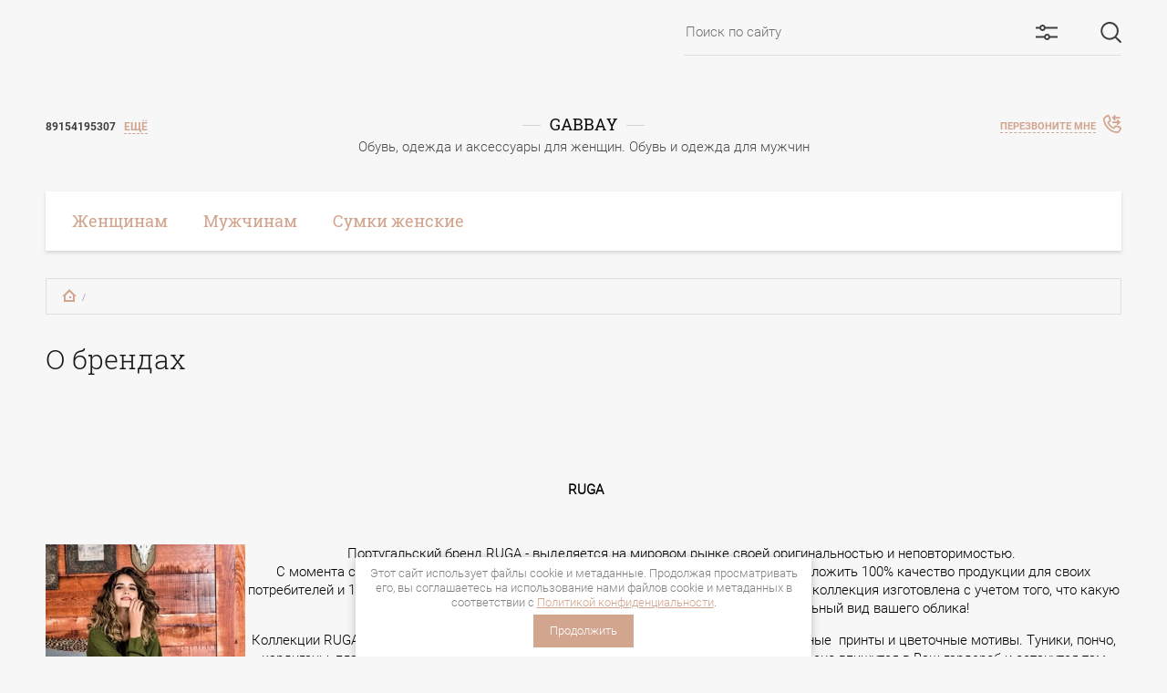

--- FILE ---
content_type: text/html; charset=utf-8
request_url: https://gabbay.ru/o-brendakh
body_size: 35059
content:

<!doctype html>
<html lang="ru">
<head>
<meta charset="utf-8">
<meta name="robots" content="all"/>
<title>О брендах - GABBAY</title>
<meta name="description" content="О брендах">
<meta name="keywords" content="О брендах">
<meta name="SKYPE_TOOLBAR" content="SKYPE_TOOLBAR_PARSER_COMPATIBLE">
<meta name="viewport" content="width=device-width, initial-scale=1.0, maximum-scale=1.0, user-scalable=no">
<meta name="format-detection" content="telephone=no">
<meta http-equiv="x-rim-auto-match" content="none">

<link rel="stylesheet" href="/g/css/styles_articles_tpl.css">
<link rel="stylesheet" href="/g/s3/lp/css//lightgallery.min.css">
<link rel="stylesheet" href="/g/templates/shop2/2.76.2/css/jquery-ui.css">
<meta name="yandex-verification" content="bafc41333f7ad22e" />
<meta name='wmail-verification' content='d346a70bce0889e4f4c82baa3aff2fa5' />

            <!-- 46b9544ffa2e5e73c3c971fe2ede35a5 -->
            <script src='/shared/s3/js/lang/ru.js'></script>
            <script src='/shared/s3/js/common.min.js'></script>
        <link rel='stylesheet' type='text/css' href='/shared/s3/css/calendar.css' /><link rel='stylesheet' type='text/css' href='/shared/highslide-4.1.13/highslide.min.css'/>
<script type='text/javascript' src='/shared/highslide-4.1.13/highslide-full.packed.js'></script>
<script type='text/javascript'>
hs.graphicsDir = '/shared/highslide-4.1.13/graphics/';
hs.outlineType = null;
hs.showCredits = false;
hs.lang={cssDirection:'ltr',loadingText:'Загрузка...',loadingTitle:'Кликните чтобы отменить',focusTitle:'Нажмите чтобы перенести вперёд',fullExpandTitle:'Увеличить',fullExpandText:'Полноэкранный',previousText:'Предыдущий',previousTitle:'Назад (стрелка влево)',nextText:'Далее',nextTitle:'Далее (стрелка вправо)',moveTitle:'Передвинуть',moveText:'Передвинуть',closeText:'Закрыть',closeTitle:'Закрыть (Esc)',resizeTitle:'Восстановить размер',playText:'Слайд-шоу',playTitle:'Слайд-шоу (пробел)',pauseText:'Пауза',pauseTitle:'Приостановить слайд-шоу (пробел)',number:'Изображение %1/%2',restoreTitle:'Нажмите чтобы посмотреть картинку, используйте мышь для перетаскивания. Используйте клавиши вперёд и назад'};</script>

<!--s3_require-->
<link rel="stylesheet" href="/g/basestyle/1.0.1/article/article.css" type="text/css"/>
<link rel="stylesheet" href="/g/basestyle/1.0.1/user/user.css" type="text/css"/>
<link rel="stylesheet" href="/g/basestyle/1.0.1/article/article.blue.css" type="text/css"/>
<script type="text/javascript" src="/g/basestyle/1.0.1/article/article.js" async></script>
<link rel="stylesheet" href="/g/basestyle/1.0.1/user/user.blue.css" type="text/css"/>
<script type="text/javascript" src="/g/basestyle/1.0.1/user/user.js" async></script>
<!--/s3_require-->

<script src="/g/libs/jquery/1.10.2/jquery.min.js"></script>
<script type='text/javascript' src="/g/s3/lp/js//lightgallery.min.js"></script>
<script type='text/javascript' src="/g/s3/lp/js//lg-zoom.min.js"></script>
<script src="/g/libs/owl-carousel/2.2.1/owl.carousel.min.js" charset="utf-8"></script>
<script src="/g/templates/shop2/2.76.2/js/jquery.matchheight_min.js" charset="utf-8"></script>
<script src="/g/s3/misc/form/1.2.0/s3.form.js"></script>
<script src="/g/libs/jqueryui/1.10.3/jquery-ui.min.js"></script>
<script src="/g/templates/shop2/2.76.2/js/jquery.ui.touch_punch.min.js"></script>
<script src="/g/libs/jquery-formstyler/1.7.4/jquery.formstyler.min.js"></script>
 
	<link rel="stylesheet" href="/g/css/styles_articles_tpl.css">
<meta name="yandex-verification" content="bafc41333f7ad22e" />
<meta name='wmail-verification' content='d346a70bce0889e4f4c82baa3aff2fa5' />

            <!-- 46b9544ffa2e5e73c3c971fe2ede35a5 -->
            <script src='/shared/s3/js/lang/ru.js'></script>
            <script src='/shared/s3/js/common.min.js'></script>
        <link rel='stylesheet' type='text/css' href='/shared/s3/css/calendar.css' /><link rel='stylesheet' type='text/css' href='/shared/highslide-4.1.13/highslide.min.css'/>
<script type='text/javascript' src='/shared/highslide-4.1.13/highslide-full.packed.js'></script>
<script type='text/javascript'>
hs.graphicsDir = '/shared/highslide-4.1.13/graphics/';
hs.outlineType = null;
hs.showCredits = false;
hs.lang={cssDirection:'ltr',loadingText:'Загрузка...',loadingTitle:'Кликните чтобы отменить',focusTitle:'Нажмите чтобы перенести вперёд',fullExpandTitle:'Увеличить',fullExpandText:'Полноэкранный',previousText:'Предыдущий',previousTitle:'Назад (стрелка влево)',nextText:'Далее',nextTitle:'Далее (стрелка вправо)',moveTitle:'Передвинуть',moveText:'Передвинуть',closeText:'Закрыть',closeTitle:'Закрыть (Esc)',resizeTitle:'Восстановить размер',playText:'Слайд-шоу',playTitle:'Слайд-шоу (пробел)',pauseText:'Пауза',pauseTitle:'Приостановить слайд-шоу (пробел)',number:'Изображение %1/%2',restoreTitle:'Нажмите чтобы посмотреть картинку, используйте мышь для перетаскивания. Используйте клавиши вперёд и назад'};</script>

<!--s3_require-->
<link rel="stylesheet" href="/g/basestyle/1.0.1/article/article.css" type="text/css"/>
<link rel="stylesheet" href="/g/basestyle/1.0.1/user/user.css" type="text/css"/>
<link rel="stylesheet" href="/g/basestyle/1.0.1/article/article.blue.css" type="text/css"/>
<script type="text/javascript" src="/g/basestyle/1.0.1/article/article.js" async></script>
<link rel="stylesheet" href="/g/basestyle/1.0.1/user/user.blue.css" type="text/css"/>
<script type="text/javascript" src="/g/basestyle/1.0.1/user/user.js" async></script>
<!--/s3_require-->
			
		
		
		
			<link rel="stylesheet" type="text/css" href="/g/shop2v2/default/css/theme.less.css">		
			<script type="text/javascript" src="/g/printme.js"></script>
		<script type="text/javascript" src="/g/shop2v2/default/js/tpl.js"></script>
		<script type="text/javascript" src="/g/shop2v2/default/js/baron.min.js"></script>
		
			<script type="text/javascript" src="/g/shop2v2/default/js/shop2.2.js"></script>
		
	<script type="text/javascript">shop2.init({"productRefs": null,"apiHash": {"getSearchMatches":"21bb083e7d00a48ba666f23991924960","getFolderCustomFields":"da2676b40ec324de92ce1f22bea8b130","getProductListItem":"8a2f3ced8767929928160527057666dc","cartAddItem":"8ddb905327d509ed942c0ef0e69b2bec","cartRemoveItem":"3c3dc088a6dd9d71677138e9bcf7afb1","cartUpdate":"4b0b0c16a9477bce5c655c69d7e7a71d","cartRemoveCoupon":"98e8f1309affd5a427ba7c437a048fac","cartAddCoupon":"7001ec313316ef903e847611a4714b31","deliveryCalc":"dc48c8c040dc89bcf74f6593ac3e4f25","printOrder":"18064f8390deb58bc1db572d4b5a63c8","cancelOrder":"37fba6efbb95703f945616ed50097718","cancelOrderNotify":"4dfa816d3242d73f2d0cd7f55efc349e","repeatOrder":"c13cda816f346e0bef27c74bd76cefe6","paymentMethods":"b4e858e866794fa32e617992fd821119","compare":"ac93dffbcfe1015ee0ef3ea72f171130","getPromoProducts":"647310a9e58502581dc0361c2cb363da"},"hash": null,"verId": 2260893,"mode": "","step": "","uri": "/shop","IMAGES_DIR": "/d/","my": {"show_sections":true,"special_alias":"SALE","new_alias":"NEW","price_fa_rouble":true,"pricelist_options_toggle_col":true,"pricelist_options_show_col_alias":"\u0412\u0441\u0435 \u043f\u0430\u0440\u0430\u043c\u0435\u0442\u0440\u044b","pricelist_options_hide":false,"buy_alias":"\u0412 \u043a\u043e\u0440\u0437\u0438\u043d\u0443","min_count_in_select":10,"hide_kinds":true,"hide_in_search":["vendors"],"mode_catalog":true},"shop2_cart_order_payments": 3,"cf_margin_price_enabled": 0,"maps_yandex_key":"","maps_google_key":""});shop2.facets.enabled = true;</script>
<style type="text/css">.product-item-thumb {width: 450px;}.product-item-thumb .product-image, .product-item-simple .product-image {height: 450px;width: 450px;}.product-item-thumb .product-amount .amount-title {width: 354px;}.product-item-thumb .product-price {width: 400px;}.shop2-product .product-side-l {width: 450px;}.shop2-product .product-image {height: 450px;width: 450px;}.shop2-product .product-thumbnails li {width: 140px;height: 140px;}</style>

<link href="/t/v2898/images/minified.css" rel="stylesheet">
<script src="/t/v2898/images/main2.js" charset="utf-8"></script>

    <link rel="stylesheet" href="/t/v2898/images/theme0/theme.scss.css">
<script src="/g/templates/addons/menu/complex_menu.js"></script> 
<script src="/g/templates/addons/menu/waslidemenu.js"></script>

<script src="/t/v2898/images/js/main2.js" charset="utf-8"></script>


<script src="/t/v2898/images/js/site.addons.js"></script>
<link rel="stylesheet" href="/t/v2898/images/css/site.addons.scss.css">


<script src="/t/v2898/images/js/cart_popup.js" charset="utf-8"></script>


<style>
	a.empty-val,
	option.empty-val{ display: none;}
	.lev1 { color: blue;}
</style>
<script>
	shop2.facets.search.wrapper = '.shop2-mobile-search';

	function facett(){
		shop2.facets.searchSetup();
		$('.shop2-mobile-search select').on('change', function(){
	    	setTimeout(function(){
	    		shop2.facets.searchSetup();
	    	},500)
		});
	}
	
	$(function(){
		facett();
	});
	
</script>



<!--[if lt IE 10]>
<script src="/g/libs/ie9-svg-gradient/0.0.1/ie9-svg-gradient.min.js"></script>
<script src="/g/libs/jquery-placeholder/2.0.7/jquery.placeholder.min.js"></script>
<script src="/g/libs/jquery-textshadow/0.0.1/jquery.textshadow.min.js"></script>
<script src="/g/s3/misc/ie/0.0.1/ie.js"></script>
<![endif]-->
<!--[if lt IE 9]>
<script src="/g/libs/html5shiv/html5.js"></script>
<![endif]-->
	
<!-- Facebook Pixel Code -->
<script>
!function(f,b,e,v,n,t,s)
{if(f.fbq)return;n=f.fbq=function(){n.callMethod?
n.callMethod.apply(n,arguments):n.queue.push(arguments)};
if(!f._fbq)f._fbq=n;n.push=n;n.loaded=!0;n.version='2.0';
n.queue=[];t=b.createElement(e);t.async=!0;
t.src=v;s=b.getElementsByTagName(e)[0];
s.parentNode.insertBefore(t,s)}(window, document,'script',
'https://connect.facebook.net/en_US/fbevents.js');
fbq('init', '541791866328092');
fbq('track', 'PageView');
</script>
<noscript><img height="1" width="1" style="display:none"
src="https://www.facebook.com/tr?id=541791866328092&ev=PageView&noscript=1
"
/></noscript>
<!-- End Facebook Pixel Code -->

<!-- Global site tag (gtag.js) - Google Analytics -->
<script async src="https://www.googletagmanager.com/gtag/js?id=UA-136723594-1"></script>
<script>
  window.dataLayer = window.dataLayer || [];
  function gtag(){dataLayer.push(arguments);}
  gtag('js', new Date());

  gtag('config', 'UA-136723594-1');
</script>

<link rel="stylesheet" href="/t/v2898/images/css/seo_optima_b.scss.css">
<script src="/t/v2898/images/js/seo_optima_b.js"></script>

<div class="cookies-warning cookies-block-js">
	<div class="cookies-warning__body">
		Этот сайт использует файлы cookie и метаданные. 
Продолжая просматривать его, вы соглашаетесь на использование нами файлов cookie и метаданных в соответствии 
с <a target="_blank" href="/polzovatelskoye-soglasheniye">Политикой конфиденциальности</a>. <br>
		<div class="cookies-warning__close gr-button-5 cookies-close-js">
			Продолжить
		</div>
	</div>
</div></head>
<body style="opacity: 0;">
	<div class="panelWrap">
		<div class="panel">
			<a href="" class="panelClose">&nbsp;</a>
			<div class="searchMobileWRap">
				<div class="title">Поиск</div>
				
	
<div class="shop2-block search-form">
	<div class="search-form-title"><span>Искать по параметрам</span></div>
	<form action="/shop/search" enctype="multipart/form-data" class="shop2-mobile-search">
		<input type="hidden" name="sort_by" value=""/>
		
					<div class="search-field search-field_range param_range">
				<div class="search-field-title"><span>Цена:</span></div>
				<div class="search-field-body ssss">
					<span>от</span>
					<input name="s[price][min]" type="text" size="5" class="small low" value="" />
					<span>до</span>
					<input name="s[price][max]" type="text" size="5" class="small high" value="" />
					<div class="input_range_slider"></div>
				</div>
			</div>
		
					<div class="search-field">
				<div class="search-field-title"><span>Название:</span></div>
				<div class="search-field-body">
				<input type="text" name="s[name]" size="20" id="shop2-name" value="" />
				</div>
			</div>
		
					<div class="search-field">
				<div class="search-field-title"><span>Артикул:</span></div>
				<div class="search-field-body">
					<input type="text" name="s[article]" id="shop2-article" value="" />
				</div>
			</div>
		
					<div class="search-field">
				<div class="search-field-title"><span>Текст:</span></div>
				<div class="search-field-body">
					<input type="text" name="search_text" size="20" id="shop2-text"  value="" />
				</div>
			</div>
		
		
					<div class="search-field">
				<div class="search-field-title"><span>Выберите категорию:</span></div>
				<div class="search-field-body">
					<select name="s[folder_id]" id="s[folder_id]">
						<option value="">Все</option>
																																		<option class="lev1" value="401758803" >
									 Женщинам
								</option>
																												<option class="" value="402044003" >
									&raquo; Обувь женская
								</option>
																												<option class="" value="402044203" >
									&raquo;&raquo; Босоножки и сабо
								</option>
																												<option class="" value="402044403" >
									&raquo;&raquo; Ботинки и ботильоны
								</option>
																												<option class="" value="402044603" >
									&raquo;&raquo; Ботинки и ботильоны на меху
								</option>
																												<option class="" value="402044803" >
									&raquo;&raquo; Кроссовки
								</option>
																												<option class="" value="402045003" >
									&raquo;&raquo; Сапоги
								</option>
																												<option class="" value="402045203" >
									&raquo;&raquo; Сапоги на меху
								</option>
																												<option class="" value="402045403" >
									&raquo;&raquo; Сланцы
								</option>
																												<option class="" value="402045603" >
									&raquo;&raquo; Тапки женские домашние
								</option>
																												<option class="" value="402045803" >
									&raquo;&raquo; Туфли
								</option>
																												<option class="" value="402046003" >
									&raquo;&raquo; Угги и валенки
								</option>
																												<option class="" value="402046203" >
									&raquo; Одежда женская
								</option>
																												<option class="" value="402046403" >
									&raquo;&raquo; Брюки и юбки
								</option>
																												<option class="" value="402046603" >
									&raquo;&raquo; Кардиганы и пончо
								</option>
																												<option class="" value="402046803" >
									&raquo;&raquo; Пальто
								</option>
																												<option class="" value="402047003" >
									&raquo;&raquo;  Платки
								</option>
																												<option class="" value="402047203" >
									&raquo;&raquo; Платья
								</option>
																												<option class="" value="402047403" >
									&raquo;&raquo; Туники
								</option>
																												<option class="" value="402047803" >
									&raquo;&raquo; Футболки
								</option>
																												<option class="lev1" value="401765203" >
									 Мужчинам
								</option>
																												<option class="" value="402048003" >
									&raquo; Обувь мужская
								</option>
																												<option class="" value="402048203" >
									&raquo;&raquo; Ботинки мех
								</option>
																												<option class="" value="402048403" >
									&raquo;&raquo; Кросcовки
								</option>
																												<option class="" value="402048603" >
									&raquo;&raquo; Туфли
								</option>
																												<option class="" value="402048803" >
									&raquo;&raquo; Ботинки
								</option>
																												<option class="" value="402049003" >
									&raquo;&raquo; Сабо и сандалии
								</option>
																												<option class="" value="402049203" >
									&raquo;&raquo; Тапки домашние
								</option>
																												<option class="lev1" value="402049403" >
									 Сумки женские
								</option>
																												<option class="" value="402049603" >
									&raquo; Сумки женские кожа
								</option>
																												<option class="" value="402049803" >
									&raquo; Сумки женские эко-кожа
								</option>
																		</select>
				</div>
			</div>

			<div id="shop2_search_custom_fields"></div>
		
				<div id="shop2_search_global_fields">
			
						
			
												<div class="search-field">
						<div class="search-field-title"><span>РАЗМЕР:</span></div>
						<div class="search-field-body">
							<select name="s[cml_razmer_1631380545]"class="razm">
							<option value=""></option>
															<option value="15671813">3</option>
															<option value="236997900">2 XL</option>
															<option value="15914013">140х140</option>
															<option value="227542307">40/41</option>
															<option value="15932213">35-25-13</option>
															<option value="15671613">2</option>
															<option value="15934013">90х90</option>
															<option value="213322305">5 XL</option>
															<option value="15929413">27-22-12</option>
															<option value="263303507">38/39</option>
															<option value="15913813">XXL (50)</option>
															<option value="15672413">5</option>
															<option value="29681505">54/56</option>
															<option value="15994213">L/XL</option>
															<option value="15930213">33-30-20</option>
															<option value="52172901">30</option>
															<option value="16124013">XXL</option>
															<option value="15932013">35-23-14</option>
															<option value="37992301">27-12-22</option>
															<option value="15912813">S (42)</option>
															<option value="15671413">1</option>
															<option value="227542907">46/47</option>
															<option value="15929213">34-27-12</option>
															<option value="15931013">24-31-13</option>
															<option value="244205707">39/40</option>
															<option value="16067213">2 XL/3XL</option>
															<option value="95399309">* UNIC</option>
															<option value="15913613">L (46)</option>
															<option value="59311505">4 XL</option>
															<option value="15672213">0</option>
															<option value="29681305">50/52</option>
															<option value="15930013">24-29-9</option>
															<option value="227542707">44/45</option>
															<option value="244205507">37/38</option>
															<option value="15939013">29-18-8</option>
															<option value="16297413">3 XL</option>
															<option value="15913413">M (44)</option>
															<option value="15672013">4</option>
															<option value="29681105">42/44</option>
															<option value="95583700">XS/S</option>
															<option value="15931613">23-21-6</option>
															<option value="15912413">50</option>
															<option value="15939813">26-13-6</option>
															<option value="227542507">42/43</option>
															<option value="15930613">23-37-15</option>
															<option value="244205307">35/36</option>
															<option value="15932413">33-21-12</option>
															<option value="15913213">XL (42)</option>
															<option value="15205813">43</option>
															<option value="15206013">37</option>
															<option value="15206213">38</option>
															<option value="15206413">36</option>
															<option value="15206613">39</option>
															<option value="15206813">40</option>
															<option value="15207013">S/M</option>
															<option value="15207213">M/L</option>
															<option value="15207413">M</option>
															<option value="15207613">41</option>
															<option value="15207813">42</option>
															<option value="15208013">44</option>
															<option value="15208213">45</option>
															<option value="15208413">34</option>
															<option value="15208613">35</option>
															<option value="15208813">UNIC</option>
															<option value="15209013">S</option>
															<option value="15209213">L</option>
															<option value="15209413">XL</option>
															<option value="15209813">46</option>
															<option value="15210013">44-1/2</option>
															<option value="15210213">37-1/2</option>
															<option value="15210413">38-1/2</option>
															<option value="15210613">36-1/2</option>
															<option value="15210813">39,5</option>
															<option value="15211013">40-1/2</option>
															<option value="15211213">one size</option>
															<option value="15211413">35-1/2</option>
															<option value="15211613">18-31-8</option>
															<option value="15211813">42-54</option>
															<option value="15212013">35-32-10</option>
															<option value="15212213">35-27-12</option>
															<option value="15212413">40-30-7</option>
															<option value="15212613">76х180</option>
															<option value="15212813">85х85</option>
															<option value="15213013">120х120</option>
															<option value="15213213">39-30-17</option>
															<option value="15213413">40-23-17</option>
															<option value="15213613">25-30-15,5</option>
															<option value="15213813">33-34-13</option>
															<option value="15214013">39-22-13</option>
															<option value="15214213">31-22-8</option>
															<option value="15214413">29-19-3</option>
															<option value="15214613">46-50 (L-XXL)</option>
															<option value="15214813">44-48 (М-XL)</option>
															<option value="15215013">46-48 (L-XL)</option>
															<option value="15215213">42-44 (S-M)</option>
															<option value="15215413">44-50 (М-ХXL)</option>
															<option value="15215613">23-35-14</option>
															<option value="15215813">33-27-15</option>
															<option value="15216013">33</option>
															<option value="15216213">мини</option>
															<option value="15216413">35-37</option>
															<option value="15216613">38-39</option>
															<option value="15216813">40-41</option>
															<option value="15217013">XS</option>
															<option value="15217213">47</option>
															<option value="15217413">36/37</option>
															<option value="15217613">свободный</option>
															<option value="15217813">48</option>
															<option value="15218013">52</option>
															<option value="15218213">54</option>
															<option value="15218413">56</option>
															<option value="15218613">125х125</option>
															<option value="15218813">32-23</option>
															<option value="15219013">37-31-11</option>
															<option value="15219213">33-27-17</option>
															<option value="15219413">39-26-11</option>
															<option value="15219613">37-26-14</option>
															<option value="15219813">31-29-12</option>
															<option value="15220013">30-28-12</option>
															<option value="15220213">30-20-12</option>
															<option value="15220413">37-33-9</option>
															<option value="15220613">36-26-14</option>
															<option value="15220813">37-27-12</option>
															<option value="15221013">35-24-14</option>
															<option value="15221213">30-34-13</option>
															<option value="15221413">43-30-6</option>
															<option value="15221613">33-29-12</option>
															<option value="15221813">30-32-13</option>
															<option value="15222013">45-30-13</option>
															<option value="15222213">39-29-12</option>
															<option value="15222413">28-37-14</option>
															<option value="15222613">37-16-29</option>
															<option value="15222813">43-18-48</option>
															<option value="15223013">36-8-27</option>
															<option value="15223213">34-14-22</option>
															<option value="15223413">37-16-28</option>
															<option value="15223613">29-26-11</option>
															<option value="15223813">22-26- 15</option>
															<option value="15224013">27-8-19</option>
															<option value="15224213">24-7-16</option>
															<option value="15224413">39-17-35</option>
															<option value="15224613">45-18-25</option>
															<option value="15224813">28-12-22</option>
															<option value="15225013">44-15-30</option>
															<option value="15225213">36-12-27</option>
															<option value="15225413">23-7-17</option>
															<option value="15225613">44-15-29</option>
															<option value="15225813">26-2-20</option>
															<option value="15226013">36-17-27</option>
															<option value="15226213">41-14-26</option>
															<option value="15226413">38-14-22</option>
															<option value="15226613">40-30-15-37</option>
															<option value="15226813">33-29-5-47</option>
															<option value="15227013">36-25-11-42</option>
															<option value="15227213">32-28-12-41</option>
															<option value="15227413">38-27-10-40</option>
															<option value="15227613">43-36-17-54</option>
															<option value="15227813">29-24-13-36</option>
															<option value="15228013">21-30-12</option>
															<option value="15228213">28-34-11</option>
															<option value="15228413">31-38-11</option>
															<option value="15228613">31-30-7</option>
															<option value="15228813">25-31-7</option>
															<option value="15229013">23-30-10</option>
															<option value="15229213">15-17-13-27</option>
															<option value="15229413">21-14-6</option>
															<option value="15229613">24-31-8-45</option>
															<option value="15229813">36-26-9-42</option>
															<option value="15230013">35-24-4-38</option>
															<option value="15230213">40-25-4-38</option>
															<option value="15230413">37-35-7-54</option>
															<option value="15230613">36-23-3-38</option>
															<option value="15230813">37,5-30-19</option>
															<option value="15231013">42-28-17</option>
															<option value="15231213">41-1/2</option>
															<option value="15231413">43-1/2</option>
															<option value="15231813">S/M-M/L</option>
															<option value="15232013">универсальный</option>
															<option value="15232213">38-29-14</option>
															<option value="15232413">37-21-20</option>
															<option value="15236213">Выберите категорию</option>
													</select>
						</div>
					</div>
							

					
			
												<div class="search-field">
						<div class="search-field-title"><span>БРЕНД:</span></div>
						<div class="search-field-body">
							<select name="s[cml_brend_408414449]">
							<option value="">Все</option>
															<option value="97139203">Chiessy</option>
															<option value="97273603">Bastarco</option>
															<option value="97248003">EL ROSSO</option>
															<option value="95394309">Bonetti Collection</option>
															<option value="97262603">Shoe AQVARIUM</option>
															<option value="97160203">Spesita</option>
															<option value="97115403">Barbara Monetti</option>
															<option value="15942413">TUFFONI</option>
															<option value="180313101">GABBAY</option>
															<option value="176341009">Berconty</option>
															<option value="103094803">Richard</option>
															<option value="103114003">Aqvarium</option>
															<option value="116513304">WOMAN MYTH</option>
															<option value="97266203">Gianmarco Lorenzi</option>
															<option value="103167003">Betwen Label</option>
															<option value="97234203">GUCCI</option>
															<option value="16278813">Roayl Cat</option>
															<option value="95393309">Inuovo</option>
															<option value="59311905">MULT-2</option>
															<option value="15928613">Dupe</option>
															<option value="15947813">Amiya</option>
															<option value="95401509">IXOS X</option>
															<option value="29681705">Rich Fox</option>
															<option value="97269803">Gabbay/Anona</option>
															<option value="97173803">Ronnon Style</option>
															<option value="103074603">LARI</option>
															<option value="97244203">Clay`s</option>
															<option value="45777709">Rinell</option>
															<option value="155968302">EMANI</option>
															<option value="97207603">Berkonty</option>
															<option value="103114803">Respect</option>
															<option value="103050803">Vi.Fabbiano</option>
															<option value="103057203">Anna Grean</option>
															<option value="97111603">LESTO</option>
															<option value="97252403">Keddo***</option>
															<option value="15925813">Wilmar</option>
															<option value="95398709">John Richardo</option>
															<option value="75803704">ITALIYA</option>
															<option value="172132409">Stretch</option>
															<option value="97235003">Poletto</option>
															<option value="15927613">Bonilarti Oalengi</option>
															<option value="95394109">PRINCESSA</option>
															<option value="103035203">Pollo</option>
															<option value="103112003">Cop. Copine</option>
															<option value="97236803">Eldara</option>
															<option value="236997700">LENA</option>
															<option value="103037003">Agape</option>
															<option value="97123403">RUGA</option>
															<option value="116513104">WILMAR-2021</option>
															<option value="18138705">RENALDI</option>
															<option value="97125203">Graciana Medea</option>
															<option value="103160403">Borgioli</option>
															<option value="97266003">Twice</option>
															<option value="103038803">Marco Tucci</option>
															<option value="15933013">Р.Р.З</option>
															<option value="95393109">Martin Star</option>
															<option value="59311705">EKAPOLI</option>
															<option value="97267803">Nando Muzi</option>
															<option value="97274203">Marino Fabiani</option>
															<option value="97235803">Vittorio Ventura</option>
															<option value="97171803">Gigardi</option>
															<option value="97248603">Gavary</option>
															<option value="15928413">Flower</option>
															<option value="15947613">Makfain</option>
															<option value="95394909">Liu jo</option>
															<option value="103132003">Avante Moda</option>
															<option value="95403109">CAFeNOIR</option>
															<option value="15917413">Cupace</option>
															<option value="174146409">Italiya</option>
															<option value="97201003">Secret Zone</option>
															<option value="103114603">ALBETO ROCCI</option>
															<option value="97162603">GeGardi</option>
															<option value="97252203">Egidio Alves</option>
															<option value="97234803">Soldini</option>
															<option value="95393909">Lili Mars</option>
															<option value="15914613">Vensi</option>
															<option value="213322105">RICHARD</option>
															<option value="97127803">LK collection</option>
															<option value="103111803">Makfain Benta</option>
															<option value="97172603">AniMens</option>
															<option value="95395709">Absent</option>
															<option value="95402109">Nobbaro</option>
															<option value="97270403">Renzoni</option>
															<option value="15937413">Nero Giardini</option>
															<option value="95397509">MYSET</option>
															<option value="116512904">SVET-UV-16-75_77</option>
															<option value="97125003">Manikini</option>
															<option value="103160203">Exotic Premium</option>
															<option value="97272203">Braccialini</option>
															<option value="103115403">Born to be</option>
															<option value="97118603">Pier Lucci</option>
															<option value="103083403">Gianmarco Benatti</option>
															<option value="103130003">Basconi</option>
															<option value="97248403">Benta</option>
															<option value="15947413">Madella</option>
															<option value="15915413">Linkers</option>
															<option value="95396509">Ballerins</option>
															<option value="95402909">ALEXANDER SMITH</option>
															<option value="103165603">Atica</option>
															<option value="103101603">Sasha Fabiani*</option>
															<option value="103114403">FNOMADE</option>
															<option value="97162403">Arms</option>
															<option value="103082403">Rodo</option>
															<option value="97252003">ММ-8</option>
															<option value="16123813">Tural</option>
															<option value="15605413">ASH</option>
															<option value="15912613">Evromoda</option>
															<option value="143982501">ETOP-A</option>
															<option value="75803304">ELIA</option>
															<option value="5825706">RIKER</option>
															<option value="103161003">NILA &amp; NILA</option>
															<option value="103122603">Polita</option>
															<option value="103129003">UGG</option>
															<option value="103065003">Kluchini</option>
															<option value="12983213">KEDDO</option>
															<option value="95393709">Shark</option>
															<option value="155229101">RIMA</option>
															<option value="95400109">KUMFO by Wilmar</option>
															<option value="97204403">ETOP</option>
															<option value="97140403">Chintamani</option>
															<option value="97159603">Tivalini</option>
															<option value="236997300">Elvina</option>
															<option value="36766901">Eva</option>
															<option value="95401909">Kors Vigotti</option>
															<option value="97270203">Sasha Fabiani</option>
															<option value="103068603">Loriblu</option>
															<option value="97244603">Gode</option>
															<option value="45778109">Pirochi</option>
															<option value="95390909">Just Couture</option>
															<option value="95397309">Verendina</option>
															<option value="95403709">UN united nude</option>
															<option value="97208003">Keddo</option>
															<option value="103121603">Lisa Muromskay</option>
															<option value="97233603">Sandra</option>
															<option value="103083203">ALLORA</option>
															<option value="59311305">DANARA</option>
															<option value="97133003">Drasa</option>
															<option value="97273803">Voffira</option>
															<option value="103123403">Gertie</option>
															<option value="103072203">Мультибренд</option>
															<option value="97248203">Maria Tucci</option>
															<option value="15928013">Спорт Айленд</option>
															<option value="95394509">Opening ceremoni</option>
															<option value="147306702">ESPERANTO</option>
															<option value="97262803">Lezzet</option>
															<option value="97147603">Mario Muzi</option>
															<option value="236998100">HassFachion</option>
															<option value="95402709">Premiata</option>
															<option value="103114203">Corso Como</option>
															<option value="97168603">PM shoes</option>
															<option value="97251803">Mario Cerutti</option>
															<option value="95404509">VIDORCCI</option>
															<option value="75803104">AMIYA</option>
															<option value="116513504">GRACIANA-2021</option>
															<option value="103096803">Morgan</option>
															<option value="97202403">Gevorg</option>
															<option value="97144803">Ro&amp;Na</option>
															<option value="95399909">WILMAR</option>
															<option value="37993701">Elia</option>
															<option value="97236203">Hilag</option>
															<option value="97172203">Akkord</option>
															<option value="103073003">Tito Lanzoni</option>
															<option value="15948013">La GRANDEZZA</option>
															<option value="95401709">Balidoner</option>
															<option value="97161203">Gabbay</option>
															<option value="103068403">Kelton</option>
															<option value="97244403">Nursace</option>
															<option value="95397109">Credit first</option>
															<option value="95403509">4CCCCEES</option>
															<option value="97207803">Берконти</option>
															<option value="103115003">Santtimo</option>
															<option value="97252603">Vilador Bonetti</option>
															<option value="15209613">Ro&amp;amp;Na</option>
															<option value="15231613">NILA &amp;amp; NILA</option>
													</select>
						</div>
					</div>
							

					
			
												<div class="search-field">
						<div class="search-field-title"><span>ЦВЕТ:</span></div>
						<div class="search-field-body">
							<select name="s[cml_cvet_4002468349]">
							<option value="">Все</option>
															<option value="5826306">синий/желтый</option>
															<option value="227541507">черный/белый</option>
															<option value="103052803">фиолетовый/черный</option>
															<option value="103072003">перламутровый</option>
															<option value="97254403">горчичный</option>
															<option value="95400709">жемчуг</option>
															<option value="158032904">коричнево-черный</option>
															<option value="103163403">коричневый/салатовый</option>
															<option value="97134603">фиолетовый</option>
															<option value="103041803">бежевый/темно-коричневый</option>
															<option value="103043603">серый/коричневый/бежевый</option>
															<option value="97168403">темно-бежевый</option>
															<option value="244236307">белый/серебряный</option>
															<option value="97117203">оранжевый</option>
															<option value="103152403">салатовый/черный</option>
															<option value="100167700">черно-красный</option>
															<option value="25919509">Голубой</option>
															<option value="95404309">панда</option>
															<option value="143982101">черно-зеленый</option>
															<option value="97125403">розовый</option>
															<option value="103096603">светло-коричневый</option>
															<option value="103045403">черный /красный</option>
															<option value="263303707">коричневый/белый</option>
															<option value="103071003">бежевый/синий</option>
															<option value="103077403">черно-золотой</option>
															<option value="15933213">синий/красный/белый</option>
															<option value="95399709">Лаванда</option>
															<option value="211113502">лайм</option>
															<option value="5827106">серо-бежевый</option>
															<option value="103162403">черный /золотой</option>
															<option value="103047203">бордовый/коричневый</option>
															<option value="103188003">кирпичный</option>
															<option value="103130403">белый-жемчуг</option>
															<option value="103072803">светло-серый</option>
															<option value="36766501">черно-желтый</option>
															<option value="15935013">серый/оранжевый</option>
															<option value="15941413">бирюзовый/черный</option>
															<option value="103157803">синий/коричневый/черный</option>
															<option value="103049003">темно-коричневый</option>
															<option value="97218603">мокко</option>
															<option value="103119403">терракотовый</option>
															<option value="97161003">фуксия</option>
															<option value="103132203">черный /желтый</option>
															<option value="95396909">Пудра</option>
															<option value="103159603">черный/серый</option>
															<option value="103038003">красный/черный</option>
															<option value="97162803">бело-черный</option>
															<option value="25920309">Белый</option>
															<option value="95392309">Мята</option>
															<option value="15913013">фисташковый/клетка</option>
															<option value="284174906">бежевый/сиреневый</option>
															<option value="5826106">розовый/черный</option>
															<option value="227541307">желто-зеленый</option>
															<option value="103155003">светло-зеленый/оранжевый</option>
															<option value="103039803">оранжевая/бежевый</option>
															<option value="103046203">белый/голубой</option>
															<option value="97171003">бронзовый</option>
															<option value="95400509">Фуксия</option>
															<option value="158032704">черно-оранжевый</option>
															<option value="103041603">голубой/темно-синий</option>
															<option value="103067203">черный/бордовый</option>
															<option value="97115203">голубой</option>
															<option value="52172101">светло-серебряный</option>
															<option value="15942213">коричнево-матовый</option>
															<option value="103158603">шоколад/коричневый</option>
															<option value="103043403">темно-коричневый/хакки</option>
															<option value="103056203">белый хром</option>
															<option value="103190603">синий/красный</option>
															<option value="244236107">белый/мультиколор</option>
															<option value="97174603">пудра/вишня</option>
															<option value="15931213">салатовый/бежевый</option>
															<option value="25919309">Зеленый</option>
															<option value="103154003">желтый/красный</option>
															<option value="97208403">милитари</option>
															<option value="103064403">темно-серый</option>
															<option value="97170003">темно-синий</option>
															<option value="103077203">серо-голубой</option>
															<option value="158031704">черно-молочный</option>
															<option value="68521306">светло-голубой</option>
															<option value="5826906">молочный/коричневый</option>
															<option value="227542107">черный/графит</option>
															<option value="103053403">белый/золотой</option>
															<option value="103187803">бордово-фиолетовый</option>
															<option value="103059803">белый/бежевый</option>
															<option value="103130203">океан</option>
															<option value="103066203">черный /зеленый</option>
															<option value="103072603">светло-бежевый</option>
															<option value="97120603">бордовый</option>
															<option value="15934813">теракот</option>
															<option value="15941213">черный /бежевый</option>
															<option value="18135905">коньячный</option>
															<option value="97135203">бежевый</option>
															<option value="97141603">серый</option>
															<option value="103055203">розовый/бирюзовый/желтый</option>
															<option value="103068003">принт</option>
															<option value="160715109">Айвори</option>
															<option value="25918309">Черный</option>
															<option value="95396709">Белый/голубой</option>
															<option value="177452902">светло-сиреневый</option>
															<option value="59385705">айвори</option>
															<option value="68518506">темно-бирюзовый</option>
															<option value="103159403">шоколадный/зеленый</option>
															<option value="103057003">белый/черный</option>
															<option value="97124203">мультиколор</option>
															<option value="15938413">бежевый/черный/белый</option>
															<option value="227541107">зеленый/фиолетовый</option>
															<option value="103154803">желтый/бордовый</option>
															<option value="103161203">бежевый/зеленый</option>
															<option value="97132403">серебряный</option>
															<option value="103039603">голубой/бежевый</option>
															<option value="103046003">желтый/черный</option>
															<option value="103065203">изумрудный</option>
															<option value="95400309">темно-голубой</option>
															<option value="211114102">брусничный</option>
															<option value="158032504">бело-синий</option>
															<option value="103156603">кофейный</option>
															<option value="103047803">синий/розовый</option>
															<option value="97115003">белый</option>
															<option value="15935613">темно-зеленый</option>
															<option value="15942013">рыжий и белый</option>
															<option value="15916413">сливовый</option>
															<option value="103158403">темно-фиолетовый</option>
															<option value="103036803">коричневый/бежевый</option>
															<option value="103190403">белый/салатовый</option>
															<option value="97168003">черно-белый</option>
															<option value="244235907">персиковый</option>
															<option value="15943813">лимонный</option>
															<option value="25919109">Желтый</option>
															<option value="95391109">Хаки</option>
															<option value="236832904">графит</option>
															<option value="103153803">серый/синий</option>
															<option value="103051403">бежевый/салатовый</option>
															<option value="97163403">пудра</option>
															<option value="103064203">серый/коричневый</option>
															<option value="15926413">розовый/золотой</option>
															<option value="15939213">красный/розовый</option>
															<option value="25920909">Бежевый</option>
															<option value="156009102">белый/пудра</option>
															<option value="22389902">оливковый</option>
															<option value="158031504">ментол</option>
															<option value="5826706">бежевый/оранжевый</option>
															<option value="227541907">серый/графит</option>
															<option value="103059603">черный /синий</option>
															<option value="15928213">черно-серый</option>
															<option value="15934613">синий/серый</option>
															<option value="177965209">голубой/оранжевый</option>
															<option value="172134809">бежевый/черный</option>
															<option value="103035803">черный /белый</option>
															<option value="103042203">цветное</option>
															<option value="103055003">белый/розовый/оранжевый</option>
															<option value="103189403">красная/коричневая</option>
															<option value="15936413">оранжевый/бежевый</option>
															<option value="15942813">леопард</option>
															<option value="103159203">коричневый/рыжий</option>
															<option value="244236707">белый/коричневый</option>
															<option value="97117603">зеленый</option>
															<option value="103152803">белый/синий</option>
															<option value="190216100">серо-желтый</option>
															<option value="15944613">белый/зеленый</option>
															<option value="25919909">Розовый</option>
															<option value="103052203">желтый/черный/бирюзовый</option>
															<option value="103077803">черная рептилия</option>
															<option value="15940013">темно-стальной</option>
															<option value="16298413">молочный</option>
															<option value="211113902">бело-голубой</option>
															<option value="158032304">серо-синий</option>
															<option value="59312305">шоколад</option>
															<option value="213321905">черный/оранжевый</option>
															<option value="172133809">розовый/серебряный</option>
															<option value="103156403">синий/черный</option>
															<option value="103041203">оранжевый/коричневый</option>
															<option value="103047603">синий/бордовый</option>
															<option value="103188403">темно-коричневый/серый</option>
															<option value="103060403">черный /коричневый</option>
															<option value="97121203">синий</option>
															<option value="15941813">бежевый /коричневый/черный</option>
															<option value="103164603">розовый/бежевый</option>
															<option value="103036603">зеленый/белый</option>
															<option value="103043003">синий металик</option>
															<option value="97123003">вишневый</option>
															<option value="25918909">Серебряный</option>
															<option value="148813501">синий/коричневый</option>
															<option value="97124803">бирюзовый</option>
															<option value="103096003">черный /серебряный/белый</option>
															<option value="103038403">бежевый/коричневый</option>
															<option value="97163203">светло-зеленый</option>
															<option value="15926213">зеленый/золотой</option>
															<option value="25920709">Синий</option>
															<option value="284175306">темно-бордовый</option>
															<option value="5826506">черно-коричневый</option>
															<option value="227541707">коричневый/оранжевый</option>
															<option value="103155403">бежевый/золотой</option>
															<option value="97126603">коралловый</option>
															<option value="103046603">коричневый/черный</option>
															<option value="103059403">шоколадный</option>
															<option value="103129803">черный/коралловый</option>
															<option value="103065803">триколор</option>
															<option value="15934413">синий/белый</option>
															<option value="95400909">Салатовый</option>
															<option value="15915213">черный/синий</option>
															<option value="18141905">капучино</option>
															<option value="103067603">черный /бордовый</option>
															<option value="103074003">бело-серый</option>
															<option value="97122003">коричневый</option>
															<option value="95396309">Оливковый</option>
															<option value="15917013">коралловый/молочный</option>
															<option value="97264603">малиновый</option>
															<option value="103165403">черный/цветной</option>
															<option value="103043803">светло-коричневый/темно-коричневый</option>
															<option value="97162203">хаки</option>
															<option value="244236507">белый/серый/синий</option>
															<option value="103152603">серо-коричневый</option>
															<option value="16123613">красно-белый</option>
															<option value="15944413">стальной</option>
															<option value="25919709">Красный</option>
															<option value="143982301">черно-синий</option>
															<option value="103154403">рыжий/коричневый</option>
															<option value="103045603">бежевый/красный</option>
															<option value="103071203">синий/рыжий</option>
															<option value="97112803">черный</option>
															<option value="25921509">Серый</option>
															<option value="16298213">лаванда</option>
															<option value="64289509">Оранжевый</option>
															<option value="59312105">темно-сиреневый</option>
															<option value="172133609">синий/серебряный</option>
															<option value="5827306">белый/розовый</option>
															<option value="97133803">рыжий</option>
															<option value="103041003">светло-розовый/коричневый</option>
															<option value="103047403">синий/бежевый</option>
															<option value="103060203">черный/табак</option>
															<option value="117974508">баклажан</option>
															<option value="36766701">темно-серебряный</option>
															<option value="103158003">черный/бежевый/оранжевый</option>
															<option value="97135603">сиреневый</option>
															<option value="103036403">бежевый/белый</option>
															<option value="103042803">салатовый/золотой</option>
															<option value="103190003">серый/черный</option>
															<option value="103062003">бело-голубые</option>
															<option value="97116403">золотой</option>
															<option value="103081203">кремовый</option>
															<option value="97250803">салатовый</option>
															<option value="236998900">мята</option>
															<option value="95390709">Мультиколор</option>
															<option value="29683705">мята/айвори</option>
															<option value="97124603">красный</option>
															<option value="97118203">желтый</option>
															<option value="103153403">темно-синий/черный</option>
															<option value="15926013">желтый/золотой</option>
															<option value="25920509">Золотой</option>
															<option value="95398909">Темно-синий</option>
													</select>
						</div>
					</div>
							

																																</div>
				
		
				
		

					<div class="search-field">
				<div class="search-field-title"><span>Результатов на странице:</span></div>
				<div class="search-field-body">
					<select name="s[products_per_page]">
																										<option value="5">5</option>
																				<option value="20">20</option>
																				<option value="35">35</option>
																				<option value="50">50</option>
																				<option value="65">65</option>
																				<option value="80">80</option>
																				<option value="95">95</option>
											</select>
				</div>
			</div>
				
		<div class="search-field button-field">
			<button type="submit" class="search-btn">Найти</button>
		</div>
	<re-captcha data-captcha="recaptcha"
     data-name="captcha"
     data-sitekey="6LcYvrMcAAAAAKyGWWuW4bP1De41Cn7t3mIjHyNN"
     data-lang="ru"
     data-rsize="invisible"
     data-type="image"
     data-theme="light"></re-captcha></form>
</div><!-- Search Form -->			</div>
			<div class="filterMobileWrap">
				<div class="title">Фильтр</div>
				
			</div>
						<div class="buy-in-one-click-wrap">
				<div class="title">Оставить заявку</div>									<div class="title" style="font-size: 0; padding-top: 0;">
						<div class="social">
						    <div class="soc_wrap">
						            
						            <a href="#">
						                <img src="/thumb/2/iXv5swQzILNJqSZHXcJSSQ/50r/d/fgs16_telegram.svg" alt="TG">
						            </a>
						            
						            <a href="#">
						                <img src="/thumb/2/GsNrcca6I5hOf5ykA8MzNw/50r/d/cml_430d2fff_5477a4ff.jpg" alt="Телеграм">
						            </a>
						            
						            <a href="#">
						                <img src="/thumb/2/aFa_YsB01ryvYkKbpuJVsw/50r/d/cml_7e72d6f6_7909e739.jpg" alt="Whatsapp">
						            </a>
						            
						            <a href="#">
						                <img src="/thumb/2/X1YkF0Wdr-MwkJlCNdR2ag/50r/d/cml_f315dbbf_4469ce89.jpg" alt="Whatsapp">
						            </a>
						            
						            <a href="#">
						                <img src="/thumb/2/WYZ3w-IMxs4l8Ai0LnJNrg/50r/d/cml_7f0e2bbf_128a0ff4.jpg" alt="Whatsapp">
						            </a>
						        						    </div>
						</div>
					</div>
								<div class="tpl-anketa" data-api-url="/-/x-api/v1/public/?method=form/postform&param[form_id]=16221003" data-api-type="form">
				<form method="post" action="/o-brendakh">
		<input type="hidden" name="params[placeholdered_fields]" value="1" />
		<input type="hidden" name="form_id" value="16221003">
		<input type="hidden" name="tpl" value="global:shop2.2.76-form.minimal.tpl">
									        <div class="tpl-field type-text ip">
	          	          	          <div class="field-value">
	          		            	<input  type="text" size="30" maxlength="100" value="3.144.30.217" name="d[0]" placeholder="IP адрес заказчика"/>
	            	            	          </div>
	        </div>
	        						        <div class="tpl-field type-text prodname">
	          	          	          <div class="field-value">
	          		            	<input  type="text" size="30" maxlength="100" value="" name="d[1]" placeholder="Название товара"/>
	            	            	          </div>
	        </div>
	        						        <div class="tpl-field type-text link">
	          	          	          <div class="field-value">
	          		            	<input  type="text" size="30" maxlength="100" value="" name="d[2]" placeholder="Ссылка на страницу"/>
	            	            	          </div>
	        </div>
	        						        <div class="tpl-field type-text field_66035603">
	          	          	          <div class="field-value">
	          		            	<input  type="text" size="30" maxlength="100" value="" name="d[3]" placeholder="Имя:"/>
	            	            	          </div>
	        </div>
	        						        <div class="tpl-field type-text field-required">
	          	          	          <div class="field-value">
	          		            	<input required type="text" size="30" maxlength="100" value="" name="d[4]" placeholder="Телефон"/>
	            	            	          </div>
	        </div>
	        						        <div class="tpl-field type-checkbox field-required field_135503104">
	          	          	          <div class="field-value">
	          						<ul>
													<li>
								<label>
									<input required type="checkbox" value="Да" name="d[5]" />
									<ins>&nbsp;</ins>
									<span>Я выражаю <a href="/user/agreement" onclick="window.open(this.href, '', 'resizable=no,status=no,location=no,toolbar=no,menubar=no,fullscreen=no,scrollbars=no,dependent=no,width=500,left=500,height=700,top=700'); return false;">согласие на передачу и обработку персональных данных</a> в соответствии с <a href="/polzovatelskoye-soglasheniye" onclick="window.open(this.href, '', 'resizable=no,status=no,location=no,toolbar=no,menubar=no,fullscreen=no,scrollbars=no,dependent=no,width=500,left=500,height=700,top=700'); return false;">Политикой конфиденциальности</a></span>
								</label>
							</li>
											</ul>
					            	          </div>
	        </div>
	        		
		
		<div class="tpl-field tpl-field-button">
			<button type="submit" class="tpl-form-button">Отправить</button>
		</div>

		<re-captcha data-captcha="recaptcha"
     data-name="captcha"
     data-sitekey="6LcYvrMcAAAAAKyGWWuW4bP1De41Cn7t3mIjHyNN"
     data-lang="ru"
     data-rsize="invisible"
     data-type="image"
     data-theme="light"></re-captcha></form>
					</div>
			</div>
									<div class="contacts">
				<div class="title">Контакты</div>
				<div class="contactsBody">
										<div class="phone">
						<div class="phoneInner">
							<div class="phoneTitle">РАБОТАЕМ С   10:00 ДО 21:00 БЕЗ ВЫХОДНЫХ</div>
							<div class="phoneBody">
																<div><a href="tel:89154195307">89154195307</a></div>
																<div><a href="tel:gabbay1.618@gmail.com">gabbay1.618@gmail.com</a></div>
															</div>
						</div>
					</div>
															<div class="callback">
						<div class="callbackTitle"><a href="">Перезвоните мне</a></div>
						<div class="callbackBody">
							        <div class="tpl-anketa" data-api-url="/-/x-api/v1/public/?method=form/postform&param[form_id]=16221803" data-api-type="form">
                	<div class="title">Заказать звонок</div>
                            <form method="post" action="/o-brendakh" data-s3-anketa-id="16221803">
                <input type="hidden" name="params[placeholdered_fields]" value="" />
                <input type="hidden" name="form_id" value="16221803">
                <input type="hidden" name="tpl" value="global:form.minimal.tpl">
                	                	                    	                        <div class="tpl-field type-text field-required">
	                            	                                <div class="field-title">Ваше Имя: <span class="field-required-mark">*</span></div>
	                            	                            	                            <div class="field-value">
	                                	                                	                                    <input type="text" 
	                                    	required		                                    size="30" 
		                                    maxlength="100" 
		                                    value="" 
		                                    name="d[0]" 
	                                    />
	                                	                                
	                                	                            </div>
	                        </div>
	                    	                	                    	                        <div class="tpl-field type-text field-required">
	                            	                                <div class="field-title">Телефон: <span class="field-required-mark">*</span></div>
	                            	                            	                            <div class="field-value">
	                                	                                	                                    <input type="text" 
	                                    	required		                                    size="30" 
		                                    maxlength="100" 
		                                    value="" 
		                                    name="d[1]" 
	                                    />
	                                	                                
	                                	                            </div>
	                        </div>
	                    	                	                    	                        <div class="tpl-field type-checkbox field-required">
	                            	                            	                            <div class="field-value">
	                                	                                	                                    <ul>
	                                        	                                            <li>
	                                            	<label>
	                                            		<input 
		                                            		required		                                            		type="checkbox" 
		                                            		value="Да" 
		                                            		name="d[2]" 
	                                            		/>
	                                            		Я выражаю <a href="/user/agreement" onclick="window.open(this.href, '', 'resizable=no,status=no,location=no,toolbar=no,menubar=no,fullscreen=no,scrollbars=no,dependent=no,width=500,left=500,height=700,top=700'); return false;">согласие на передачу и обработку персональных данных</a> в соответствии с <a href="/polzovatelskoye-soglasheniye" onclick="window.open(this.href, '', 'resizable=no,status=no,location=no,toolbar=no,menubar=no,fullscreen=no,scrollbars=no,dependent=no,width=500,left=500,height=700,top=700'); return false;">Политикой конфиденциальности</a>
	                                        		</label>
	                                        	</li>
	                                        	                                    </ul>
	                                	                                
	                                	                            </div>
	                        </div>
	                    	                
        		        		
                
                <div class="tpl-field tpl-field-button">
                    <button type="submit" class="tpl-form-button">Отправить</button>
                </div>

            <re-captcha data-captcha="recaptcha"
     data-name="captcha"
     data-sitekey="6LcYvrMcAAAAAKyGWWuW4bP1De41Cn7t3mIjHyNN"
     data-lang="ru"
     data-rsize="invisible"
     data-type="image"
     data-theme="light"></re-captcha></form>
            
        	        	
            </div>
						</div>
					</div>
															<div class="address">
						<div class="addressInner">
							<div class="addressTitle">г. АПРЕЛЕВКА</div>
							<div class="addressBody">ТЦ &quot;МИРАТОРГ&quot; УЛ.ДЕКАБРИСТОВ 2А</div>
														<div class="showMap"><a href="/karta">Смотреть на карте</a></div>
													</div>
					</div>
									</div>
			</div>
									<div class="navigation">
				<div class="userLink">
					<a href="">Вход в кабинет</a>
				</div>
				<div class="title">Каталог</div>
				<ul class="folders"><li><a href="/shop/folder/132187403" >Женщинам</a><ul class="level-2"><li><a href="/shop/folder/402044003" >Обувь женская</a><ul class="level-3"><li><a href="/shop/folder/402044203" >Босоножки и сабо</a></li><li><a href="/shop/folder/402044403" >Ботинки и ботильоны</a></li><li><a href="/shop/folder/402044603" >Ботинки и ботильоны на меху</a></li><li><a href="/shop/folder/402044803" >Кроссовки</a></li><li><a href="/shop/folder/402045003" >Сапоги</a></li><li><a href="/shop/folder/402045203" >Сапоги на меху</a></li><li><a href="/shop/folder/402045403" >Сланцы</a></li><li><a href="/shop/folder/402045603" >Тапки женские домашние</a></li><li><a href="/shop/folder/402045803" >Туфли</a></li><li><a href="/shop/folder/402046003" >Угги и валенки</a></li></ul></li><li><a href="/shop/folder/402046203" >Одежда женская</a><ul class="level-3"><li><a href="/shop/folder/402046403" >Брюки и юбки</a></li><li><a href="/shop/folder/402046603" >Кардиганы и пончо</a></li><li><a href="/shop/folder/402046803" >Пальто</a></li><li><a href="/shop/folder/402047003" > Платки</a></li><li><a href="/shop/folder/402047203" >Платья</a></li><li><a href="/shop/folder/402047403" >Туники</a></li><li><a href="/shop/folder/402047803" >Футболки</a></li></ul></li></ul></li><li><a href="/shop/folder/132198403" >Мужчинам</a><ul class="level-2"><li><a href="/shop/folder/402048003" >Обувь мужская</a><ul class="level-3"><li><a href="/shop/folder/402048203" >Ботинки мех</a></li><li><a href="/shop/folder/402048403" >Кросcовки</a></li><li><a href="/shop/folder/402048603" >Туфли</a></li><li><a href="/shop/folder/402048803" >Ботинки</a></li><li><a href="/shop/folder/402049003" >Сабо и сандалии</a></li><li><a href="/shop/folder/402049203" >Тапки домашние</a></li></ul></li></ul></li><li><a href="/shop/folder/402049403" >Сумки женские</a><ul class="level-2"><li><a href="/shop/folder/402049603" >Сумки женские кожа</a></li><li><a href="/shop/folder/402049803" >Сумки женские эко-кожа</a></li></ul></li></ul>				<ul class="siteMenu"><li><a href="/" >Главная</a></li><li><a href="/o-kompanii" >О компании</a></li><li><a href="/oplata" >Оплата</a></li><li><a href="/dostavka" >Доставка</a></li><li><a href="/kontakty" >Контакты</a></li><li><a href="/polzovatelskoye-soglasheniye" >Политика конфиденциальности</a></li><li><a href="/nashi-skidki" >Наши скидки</a></li><li><a href="/nashi-aktsii" >Наши акции</a></li><li><a href="/kupit-optom" >Купить оптом</a></li><li><a href="/vozvrat-i-obmen" >Возврат и обмен</a></li><li class="opened active"><a href="/o-brendakh" >Наши бренды</a></li></ul>			</div>
						<div class="userBlock">
				<a href="" class="userBack">&nbsp;</a>
				<div class="shop2-block login-form">
	<div class="title">Вход в кабинет</div>
	<div class="block-body">
					<form method="post" action="/user">
				<input type="hidden" name="mode" value="login" />
				<div class="tpl-field">
					<div class="field-title">Логин или e-mail:</div>
					<div class="field-value">
						<input type="text" name="login" id="login" tabindex="1" value="" />
					</div>
				</div>
				<div class="tpl-field">
					<div class="field-title">Пароль:</div>
					<div class="field-value">
						<input type="password" name="password" id="password" tabindex="2" value="" />
					</div>
				</div>
				<div class="tpl-field-button">
					<button type="submit" class="signin-btn" tabindex="3">Войти</button>
					<div class="links">
						<p>
							<a href="/user/forgot_password">Забыли пароль?</a>
						</p>
						<p>
							<a href="/user/register" class="register">Регистрация</a>
						</p>
					</div>
				</div>
			<re-captcha data-captcha="recaptcha"
     data-name="captcha"
     data-sitekey="6LcYvrMcAAAAAKyGWWuW4bP1De41Cn7t3mIjHyNN"
     data-lang="ru"
     data-rsize="invisible"
     data-type="image"
     data-theme="light"></re-captcha></form>
						<div class="g-auth__row g-auth__social-min">
								



				
						<div class="g-form-field__title"><b>Также Вы можете войти через:</b></div>
			<div class="g-social">
																												<div class="g-social__row">
								<a href="/users/hauth/start/vkontakte?return_url=/o-brendakh" class="g-social__item g-social__item--vk-large" rel="nofollow">Vkontakte</a>
							</div>
																
			</div>
			
		
	
			<div class="g-auth__personal-note">
									
			
							Я выражаю <a data-cke-saved-href="/user/agreement" href="/user/agreement" data-cke-pa-onclick="window.open(this.href, '', 'resizable=no,status=no,location=no,toolbar=no,menubar=no,fullscreen=no,scrollbars=no,dependent=no,width=500,left=500,height=700,top=700'); return false;">согласие на передачу и обработку персональных данных</a> в соответствии с <a data-cke-saved-href="/polzovatelskoye-soglasheniye" href="/polzovatelskoye-soglasheniye" data-cke-pa-onclick="window.open(this.href, '', 'resizable=no,status=no,location=no,toolbar=no,menubar=no,fullscreen=no,scrollbars=no,dependent=no,width=500,left=500,height=700,top=700'); return false;">Политикой конфиденциальности</a>
					</div>
				</div>
						</div>
</div>			</div>
		</div>
	</div>
	<div class="siteWrapper">
		<header role="banner" class="siteHeader">
			<div class="siteHeaderInner">
				<div class="headerTop">
					<div class="headerTop-inner">
												<div class="menuButton">
							<a href="">&nbsp;</a>
						</div>
																			<div class="addresses-block">
								<div class="addresses-block__inner">
																			<div class="addresses-block__item">
																							<div class="addresses-block__item-icon">
													<img src="/thumb/2/lLdxotzD8Ctg4XkJHXykVg/50r/d/bez_nazvaniya_1.svg" alt="г. АПРЕЛЕВКА">
												</div>
																						<div class="addresses-block__item-body">
																									<div class="addresses-block__item-title">г. АПРЕЛЕВКА</div>
																																					<div class="addresses-block__item-text"><p>Ул. ДЕКАБРИСТОВ 2А .</p>

<p>ТЦ &quot;МИРАТОРГ&quot;</p>

<p>1 ЭТАЖ</p></div>
																							</div>
										</div>
																			<div class="addresses-block__item">
																							<div class="addresses-block__item-icon">
													<img src="/thumb/2/lLdxotzD8Ctg4XkJHXykVg/50r/d/bez_nazvaniya_1.svg" alt="г. СЕЛЯТИНО">
												</div>
																						<div class="addresses-block__item-body">
																									<div class="addresses-block__item-title">г. СЕЛЯТИНО</div>
																																					<div class="addresses-block__item-text"><p>Ул. СПОРТИВНАЯ , 1</p>

<p>ТЦ &quot;ЕМЕЛЯ&quot; ,</p>

<p>1 ЭТАЖ&nbsp;</p></div>
																							</div>
										</div>
																			<div class="addresses-block__item">
																							<div class="addresses-block__item-icon">
													<img src="/thumb/2/lLdxotzD8Ctg4XkJHXykVg/50r/d/bez_nazvaniya_1.svg" alt="д. ЛИКИНО">
												</div>
																						<div class="addresses-block__item-body">
																									<div class="addresses-block__item-title">д. ЛИКИНО</div>
																																					<div class="addresses-block__item-text"><p>Одинцовский г.о.</p>

<p>ТЦ &quot;МИРАТОРГ&quot;</p>

<p>2 ЭТАЖ</p></div>
																							</div>
										</div>
																			<div class="addresses-block__item">
																							<div class="addresses-block__item-icon">
													<img src="/thumb/2/lLdxotzD8Ctg4XkJHXykVg/50r/d/bez_nazvaniya_1.svg" alt="г.ОБНИНСК">
												</div>
																						<div class="addresses-block__item-body">
																									<div class="addresses-block__item-title">г.ОБНИНСК</div>
																																					<div class="addresses-block__item-text"><p>ул. МАРКСА 130,</p>

<p>ТЦ &quot;ЭКО-БАЗАР&quot;</p>

<p>2 ЭТАЖ</p></div>
																							</div>
										</div>
																			<div class="addresses-block__item">
																							<div class="addresses-block__item-icon">
													<img src="/thumb/2/lLdxotzD8Ctg4XkJHXykVg/50r/d/bez_nazvaniya_1.svg" alt="д. МИШУТКИНО">
												</div>
																						<div class="addresses-block__item-body">
																									<div class="addresses-block__item-title">д. МИШУТКИНО</div>
																																					<div class="addresses-block__item-text"><p>ЗДАНИЕ 82/84</p>

<p>ТЦ&quot; МИРАТОРГ&quot;</p>

<p>1 ЭТАЖ</p></div>
																							</div>
										</div>
																	</div>
							</div>
												<div class="searchWRap">
							<form action="/search" method="get"  class="searchForm">
								<input name="search" type="text" class="searchText" placeholder="Поиск по сайту"/>
								<a href="" class="advSearBut">&nbsp;</a>
								<input type="submit" class="searchButton" value="" />
							<re-captcha data-captcha="recaptcha"
     data-name="captcha"
     data-sitekey="6LcYvrMcAAAAAKyGWWuW4bP1De41Cn7t3mIjHyNN"
     data-lang="ru"
     data-rsize="invisible"
     data-type="image"
     data-theme="light"></re-captcha></form>
							<a href="" class="searchOpen">&nbsp;</a>
						</div>
											</div>
				</div>
				<div class="headerBottom">
					<div class="headerAside leftAside">
												<span class="contactTitle">
							89154195307
						</span>
												<a href="" class="contactMore">Ещё</a>
					</div>
										<div class="company">
												<div class="companyLogo">
							<a href="//gabbay.ru">
								<img src="/thumb/2/AZq_OoI5N40NriyuMZ_9cQ/90r90/d/keye.png" alt="">
							</a>
						</div>
																		<div class="companyName">
							<a href="//gabbay.ru">GABBAY</a>
						</div>
																		<div class="companyDescription">Обувь, одежда и аксессуары  для женщин. Обувь и одежда  для  мужчин</div>
											</div>
															<div class="headerAside rightAside">
						<a href=""><span>Перезвоните мне</span></a>
					</div>
									</div>
			</div>
		</header> <!-- .site-header -->
		









	

<nav class="section-menu js-addon-block-menu desktop">
	<div class="section-menu-scroll js-addon-block-menu-scroll">
					<ul class="section-menu__list js-addon-block-menu__list addon-s3-column-menu"><li class="section-menu__list-has js-addon-block-menu__list-has"><a href="/shop/folder/132187403" class="color-401758803">Женщинам</a>
						<style>
							.section-menu.desktop .section-menu__list.addon-s3-column-menu > li > a.color-401758803{
								color:#d2a58f
							}
							.section-menu.desktop .section-menu__list.addon-s3-column-menu > li > a.color-401758803:hover{
								color:#d2a58f;
							}
						</style>
						<div class="section-menu__list-column js-addon-block-menu__list-column"><ul><li class="section-menu__list-has js-addon-block-menu__list-has"><a href="/shop/folder/402044003">Обувь женская</a><ul><li><a href="/shop/folder/402044203">Босоножки и сабо</a></li><li><a href="/shop/folder/402044403">Ботинки и ботильоны</a></li><li><a href="/shop/folder/402044603">Ботинки и ботильоны на меху</a></li><li><a href="/shop/folder/402044803">Кроссовки</a></li><li><a href="/shop/folder/402045003">Сапоги</a></li><li><a href="/shop/folder/402045203">Сапоги на меху</a></li><li><a href="/shop/folder/402045403">Сланцы</a></li><li><a href="/shop/folder/402045603">Тапки женские домашние</a></li><li><a href="/shop/folder/402045803">Туфли</a></li><li><a href="/shop/folder/402046003">Угги и валенки</a></li></ul></li><li class="section-menu__list-has js-addon-block-menu__list-has"><a href="/shop/folder/402046203">Одежда женская</a><ul><li><a href="/shop/folder/402046403">Брюки и юбки</a></li><li><a href="/shop/folder/402046603">Кардиганы и пончо</a></li><li><a href="/shop/folder/402046803">Пальто</a></li><li><a href="/shop/folder/402047003"> Платки</a></li><li><a href="/shop/folder/402047203">Платья</a></li><li><a href="/shop/folder/402047403">Туники</a></li><li><a href="/shop/folder/402047803">Футболки</a></li></ul></li></ul><div class="section-menu__list-image js-addon-block-menu__list-image"><div class="section-menu__list-image__img"><img src="/thumb/2/l5P9VjLnrmAUorI0RNY4Cw/410r280/d/127_0.jpg" alt=""></div><div class="section-menu__list-image__body"><div class="section-menu__list-image__desc">БОСОНОЖКИ И ТУФЛИ ОТ 1900-2500 РУБЛЕЙ!</div></div></div></div></li><li class="section-menu__list-has js-addon-block-menu__list-has"><a href="/shop/folder/132198403" class="color-401765203">Мужчинам</a>
						<style>
							.section-menu.desktop .section-menu__list.addon-s3-column-menu > li > a.color-401765203{
								color:#d2a58f
							}
							.section-menu.desktop .section-menu__list.addon-s3-column-menu > li > a.color-401765203:hover{
								color:#d2a58f;
							}
						</style>
						<div class="section-menu__list-column js-addon-block-menu__list-column"><ul><li class="section-menu__list-has js-addon-block-menu__list-has"><a href="/shop/folder/402048003">Обувь мужская</a><ul><li><a href="/shop/folder/402048203">Ботинки мех</a></li><li><a href="/shop/folder/402048403">Кросcовки</a></li><li><a href="/shop/folder/402048603">Туфли</a></li><li><a href="/shop/folder/402048803">Ботинки</a></li><li><a href="/shop/folder/402049003">Сабо и сандалии</a></li><li><a href="/shop/folder/402049203">Тапки домашние</a></li></ul></li></ul><div class="section-menu__list-image js-addon-block-menu__list-image"><div class="section-menu__list-image__img"><img src="/thumb/2/F-VEsc-wu52ocWkVT5xeaQ/410r280/d/992.jpg" alt=""></div><div class="section-menu__list-image__body"><div class="section-menu__list-image__desc">ПОСЛЕДНИЕ РАЗМЕРЫ ОТ 1500-3500 РУБЛЕЙ !</div></div></div></div></li><li class="section-menu__list-has js-addon-block-menu__list-has"><a href="/shop/folder/402049403" class="color-402049403">Сумки женские</a>
						<style>
							.section-menu.desktop .section-menu__list.addon-s3-column-menu > li > a.color-402049403{
								color:#d2a58f
							}
							.section-menu.desktop .section-menu__list.addon-s3-column-menu > li > a.color-402049403:hover{
								color:#d2a58f;
							}
						</style>
						<div class="section-menu__list-column js-addon-block-menu__list-column"><ul><li><a href="/shop/folder/402049603">Сумки женские кожа</a></li><li><a href="/shop/folder/402049803">Сумки женские эко-кожа</a></li></ul><div class="section-menu__list-image js-addon-block-menu__list-image"><div class="section-menu__list-image__img"><img src="/thumb/2/9UqzPCMmBA9hZJSP-BBTDw/410r280/d/135_3.jpg" alt=""></div><div class="section-menu__list-image__body"><div class="section-menu__list-image__desc">СКИДКА 75% НА СУМКИ &quot;TIWALINI&quot;!</div></div></div></div></li></ul>
	
	</div>
</nav>

<div class="addon-block-menu-mobile">
	<button class="addon-block-menu-mobile__open"></button>
	<nav class="section-menu js-addon-block-menu-mobile">
		<div class="section-menu-panel">
			<button class="addon-block-menu-mobile__close"></button>
			<div class="section-menu-scroll js-addon-block-menu-scroll">
				<div class="js-addon-block-menu--init">

				</div>
			</div>
		</div>
	</nav>
</div>		
		
		<div class="siteContainer">
			<main role="main" class="siteMain">
				
				<div class="h1Wrap">
					
<div class="site-path" data-url="/o-brendakh"><a href="/"><span>Главная</span></a>   /   <span>Наши бренды</span></div>										<h1>О брендах</h1>
									</div>
				<div class="siteContent">




	<p align="center">&nbsp;</p>

<p align="center">&nbsp;</p>

<p style="text-align: center;"><strong>&nbsp;RUGA</strong></p>

<p style="text-align: center;"><strong><strong>&nbsp;</strong></strong></p>

<p style="text-align: center;"><img alt="черн" src="/thumb/2/AKwOqTFTkPXSN_n5YhnWdw/360r300/d/chern.png" style="border-width: 0px; width: 219px; height: 300px; float: left;" /> Португальский бренд&nbsp;RUGA&nbsp;- выделяется на мировом рынке своей оригинальностью и неповторимостью.&nbsp;<br />
С момента своего запуска в 2007 году, компанией &laquo;Topsville&raquo;, марка стремится предложить 100% качество продукции для своих потребителей и 100% гарантию того, что вся коллекция&nbsp; сделана в Португалии&nbsp; и каждая коллекция изготовлена с учетом того, что какую бы модель вы не выбрали, она создаст законченный и блистательный вид вашего облика!</p>

<p style="text-align: center;">Коллекции&nbsp;RUGA&nbsp;&nbsp;это разнообразная палитра красок и цветовых сочетаний.&nbsp; Оригинальные &nbsp;принты и цветочные мотивы. Туники, пончо, кардиганы, платья сочетают в себе комфорт и уникальный дизайн! Эти модели, прекрасно впишутся в Ваш гардероб и останутся там надолго!</p>

<p style="text-align: center;">Каждая коллекция бренда неповторима и восхитительна! .</p>

<p style="text-align: center;">&nbsp;В &nbsp;производстве &nbsp;используются &nbsp;новейшие &nbsp;технологии &nbsp;и вязальные<br />
машины, &nbsp;которые могут изготовить любой рисунок. Перед тем как модель будет изготовлена, нити пропаривают, полотно стирают в специальных барабанах, что дает предварительную усадку полотну&nbsp; и&nbsp; только после этого, начинается процесс&nbsp; изготовления модели.</p>

<p style="text-align: center;">В процессе носки и&nbsp; и ручной стирки продукция&nbsp; не деформируется и&nbsp; сохраняет яркость цветa.</p>

<p style="display: inline !important; text-align: center;">В каждой коллекции, RUGA представляет яркую&nbsp;</p>

<p style="display: inline !important; text-align: center;">и удобную обувь, которая&nbsp; &nbsp;отличается своей&nbsp;оригинальностью&nbsp; и сочетается с любой из представленных моделей. Деревянные каблуки из &nbsp;легких пород дерева, замша ярких расцветок, бахрома, кисти придают моделям неповторимый стиль и подчеркивают&nbsp; красоту женских ножек. Сочетание замши и струящегося трикотажа, мягкие пончо с&nbsp; нотками этники в рисунках, тепло красок и неожиданные сочетания цветов в орнаментах передают неповторимость и колорит Португалии.</p>

<p style="text-align: center;">У коллекций нет возрастных ограничений.&nbsp;RUGA&nbsp;выделяется своей универсальностью, что делает бренд&nbsp; идеальным выбором для независимых&nbsp; женщин с характером !</p>

<p style="text-align: center;">И если ВЫ хотите быть неповторимой, оригинальной &nbsp;и яркой, то коллекции&nbsp;RUGA&nbsp; для ВАС !&nbsp;</p>

<p style="text-align: center;"><strong>Barbara &nbsp;</strong><strong>Monetti</strong><strong>&nbsp;</strong></p>

<p align="center">&nbsp;</p>

<p align="center"><img alt="5" src="/thumb/2/G6qMI65Pe5LvWl8ckac6SQ/360r300/d/5.jpg" style="border-width: 0px; width: 360px; height: 230px; float: right;" /> Если вы хотите по-настоящему насладиться жизнью, нужно идти по ней не торопясь. Женщина на шпильках идет именно так, получая необыкновенную возможность разглядеть всю красоту вокруг. Великолепные, экстравагантные, необычайно соблазнительные &ndash; именно такую обувь из сезона в сезон предлагает&nbsp;своим поклонницам&nbsp; BarbaraMonetti.&nbsp; &nbsp; &nbsp; &nbsp; &nbsp; &nbsp; &nbsp; &nbsp; &nbsp; &nbsp; &nbsp; &nbsp; &nbsp; &nbsp; &nbsp; &nbsp; &nbsp; &nbsp; &nbsp; &nbsp; &nbsp; &nbsp; &nbsp; &nbsp; &nbsp; &nbsp; &nbsp; &nbsp; &nbsp; &nbsp; &nbsp; &nbsp; &nbsp;&nbsp;</p>

<p align="center">Родилась Барбара в 1967 году в пригороде Милана. Ее отец был владельцем небольшого магазина и в свободное от учебы время она помогала ему оформлять витрины и&nbsp; участвовать&nbsp; в закупке товара.</p>

<p align="center">После окончания школы, Barbara Monetti, принимает решение пойти учиться в Instituto Marangoni в Милане по специальности дизайнер аксессуаров. Основанный в 1935 году, Институт Marangoni, является сегодня одной из старейших и наиболее престижных школ дизайна в мире. Преподаватели отметили сразу ее особый талант, умение использовать различные виды материалов при моделировании обуви.&nbsp; Свою первую коллекцию обуви Barbara Monetti представляет в 1992 году. Ее замечают и предлагают работу в известных Домах Моды, но она предпочла свой бизнес.</p>

<p align="center">Вторая коллекция &laquo;Восток&raquo; произвела настоящий фурор и стала решающей.&nbsp; Сразу после ее презентации, карьера Барбары взметнулась резко вверх, и сейчас поражает своими темпами развития. За короткое время она сумела завоевать свою любовь не только у знаменитостей, но и обычных людей. Все ее модели становятся популярными, благодаря своему роскошному гламуру.</p>

<p align="center">&laquo;Ни одна женщина на свете не сможет устоять перед великолепием обуви &laquo;Barbara Monetti&raquo; - так написал французский VOGUE о ее коллекции.</p>

<p align="center">Модели с высокой шпилькой дополняются платформой с очень удобной колодкой. Туфли &laquo;Barbara Monetti&raquo; создаются из самых дорогих и лучших видов кожи. Огромное внимание дизайнер уделяет деталям, украшая свои модели стразами, пряжками, кружевом.</p>

<p align="center">Так в чем же секрет этой обуви и что делает ее такой популярной?</p>

<p align="center">А секрета нет, просто дизайнер создает такую обувь, которая делает женщину женщиной.&nbsp; Стиль &laquo;Barbara Monetti&raquo; предпочитают те, кто ценит индивидуальность, любит все новое и сам создает новые тенденции. Это своеобразный , немного ироничный взгляд на современную жизнь. Ее готовы принять только те, кто действует вне установленных норм и клише, кто стремиться к свободному и не признающего никаких авторитетов стилю.&nbsp;</p>

<p><br />
&nbsp;</p>

<p align="center"><strong>Gianmarco &nbsp;&nbsp;Lorenzi</strong></p>

<p style="text-align: center;"><br />
&nbsp;&nbsp;<strong>Gianmarco Lorenzi</strong> &ndash; это великолепное творчество искусных мастеров, эксклюзивный &nbsp; дизайн, и, конечно же, использование новых технологий &nbsp;&nbsp;в традиционном деле &nbsp; &nbsp; &nbsp; &nbsp; изготовления обуви. Бренд постоянно развивается и совершенствуется.</p>

<p style="text-align: center;">&nbsp; <img alt="012" src="/thumb/2/pqzZOUgdBFlw8IhTUXwLaA/360r300/d/012.jpg" style="border-width: 0px; width: 203px; height: 300px; float: left;" /> В год производится всего лишь 15&nbsp;000 пар.&nbsp; Gianmarco Lorenzi считается маркой &nbsp; &nbsp; &nbsp; &nbsp;номер один в мире &ndash; никто и&nbsp; не подумает, что это небольшая фабрика, и сам мастер &nbsp; Lorenzi, автор бренда, следит за изготовлением обуви, буквально с того момента, как &nbsp; создает эскиз и завершая подбором аксессуаров.</p>

<p style="text-align: center;">&nbsp;Туфли от &nbsp;Gianmarco Lorenzi созданы для тех, кто относится к ним, не как к &nbsp; &nbsp;необходимому атрибуту современной жизни, а как к предмету настоящего искусства.</p>

<p style="text-align: center;"><strong>Gianmarco Lorenzi</strong> &ndash; это коллекции всегда выдержанные в одном стиле. Все известно, что обувь на шпильке от Gianmarco Lorenzi элегантна и что немаловажно, необыкновенно удобна.</p>

<p style="text-align: center;">Обувь от Gianmarco Lorenzi &ndash; великолепна и комфортна. Тонкая&nbsp; и дизайнерская работа. Уникальная кожа страуса и питона, а может и кенгуру.</p>

<p style="text-align: center;"><strong>Gianmarco Lorenzi</strong> &ndash; это способность отслеживать малейшие изменения в обществе, предчувствовать и конечно определять лучшие тенденции.</p>

<p style="text-align: center;"><strong>Gianmarco Lorenzi</strong> &ndash; изящная сексуальность, гламур, чувственная роскошь. Это бесконечная страсть к разным аксессуарам и отделке. Это сочетание камней Swarowski с мехом и кожей. Коллекции всегда соответствуют новым модным тенденциям.</p>

<p style="text-align: center;"><strong>Gianmarco Lorenzi</strong> &ndash; не имеет аналогов. Это обувь созданная вручную. Это коллекции , в которых каждая пара обладает&nbsp; своим сертификационным номером и паспортом.</p>

<p style="text-align: center;"><strong>Gianmarco Lorenz i</strong>- это радость &nbsp;&nbsp;от приобретения&nbsp;&nbsp; пары туфель и осознание того, что ваша пара обуви эксклюзивна. Это счастье быть единственной, неповторимой и удивительной!</p>

<p style="text-align: center;">&nbsp;</p>

<p>&nbsp;</p>

<p style="text-align: center;"><strong>&nbsp;Nando Muzi</strong></p>

<p>&nbsp;</p>

<p align="center">&nbsp;</p>

<p style="text-align: center;">Потрясающая обувь от <strong>Nando Muzi</strong>&nbsp; вот уже 40 лет является эталоном высочайшего качества и неповторимой дизайнерской мысли. Гармоничное сочетание традиций и нововведений способствует созданию удивительных шедевров сапожного искусства.</p>

<p style="text-align: center;"><img alt="07" src="/thumb/2/zJ9LfKlVEidVr4hKj2Vy1A/360r300/d/07.jpg" style="border-width: 0px; width: 207px; height: 300px; float: right;" /> Свой путь к славе Nando Muzi&nbsp; начал в 1956 году, когда вопреки воле родителей и наперекор им стал подмастерьем в мастерской по пошиву обуви. Необыкновенное трудолюбие и интерес к выбранной профессии помогли Nando Muzi достичь невероятных высот в дизайнерском искусстве&nbsp; и качестве выпускаемой обуви.</p>

<p style="text-align: center;">Повзрослев и осознав себя как самостоятельного дизайнера, он переезжает в город Сан-Эльпидо на востоке Италии.&nbsp; Там в 1963 году он основывает собственное производство, оснащенное самым современным оборудованием. Это был смелый шаг, для которого понадобились все сбережения Nando Muzi. Он рискнул и не прогадал &ndash; уже через год Nando Muzi стал одним из самых популярных обувных брендов&nbsp; в Европе. Труд и талант дизайнеров компании неоднократно оценивались самыми требовательными специалистами. Даже сейчас Nando Muzi&nbsp; принимает активное участие в создании новых коллекций, участвует в престижных выставках&nbsp; и внимательно следит за новыми модными тенденциями &nbsp; &nbsp; &nbsp; &nbsp; &nbsp; &nbsp; &nbsp; &nbsp; &nbsp; &nbsp; &nbsp; &nbsp; &nbsp; &nbsp; &nbsp; &nbsp; &nbsp; &nbsp; &nbsp; &nbsp;.</p>

<p style="text-align: center;">Если вы устали от серой повседневности, обувь от Nando Muzi поможет вам привнести разнообразие в ваш образ и сделать жизнь ярче и интересней , добавив оригинальности в ваш повседневный гардероб.</p>

<p style="text-align: center;">В своих коллекциях Nando Muzi часто использует самое разнообразное кружево, что вполне можно назвать фирменным знаком бренда. Свою любовь к столь необычному для обуви материалу &nbsp;он объясняет &nbsp;тем, что ничто так не подчеркивает красоту женских ножек, как кружевное оформление!</p>

<p style="text-align: center;">&nbsp;</p>

<p>&nbsp;</p>

<p>&nbsp; &nbsp; &nbsp; &nbsp; &nbsp; &nbsp; &nbsp; &nbsp; &nbsp; &nbsp; &nbsp; &nbsp; &nbsp; &nbsp; &nbsp; &nbsp; &nbsp; &nbsp; &nbsp; &nbsp; &nbsp; &nbsp; &nbsp; &nbsp; &nbsp; &nbsp; &nbsp; &nbsp; &nbsp; &nbsp; &nbsp; &nbsp; &nbsp; &nbsp; &nbsp; &nbsp; &nbsp;<strong>Pier Lucci&nbsp;</strong></p>

<p align="center"><strong>&nbsp;</strong></p>

<p>Сегодня компания <strong>Pier Lucci</strong> &ndash;&nbsp; один из самых известных и значительных итальянских Luxury брендов, представляющий обувь, изделия из кожи и аксессуары. Новые коллекции марки Pier Lucci&nbsp; продаются более чем в 50-ти странах по всему миру.<img alt="127" src="/thumb/2/gxdzeuFw9Ce8QF-6c1ZcSg/360r300/d/127.jpg" style="border-width: 0px; width: 360px; height: 240px; float: right;" /></p>

<p style="text-align: center;">Кто он?&nbsp; &laquo;Король сапожников&raquo;, страстный исследователь и неутомимый экспериментатор, великий дизайнер, неповторимый Pier Lucci.</p>

<p style="text-align: center;">А начиналось все очень просто. Pier Lucci &nbsp;&nbsp;родился неподалеку от Флоренции в 1950 году. Его отец был итальянцем, а мама турчанкой. В семье было трое детей.&nbsp;С 11 лет он начал обучаться обувному ремеслу у своего дедушки. Уже в 13 лет он создал свою первую пару обуви для своей сестры. В 16 лет он открывает свою первую мастерскую &ndash; магазин женской обуви. Дела шли очень &nbsp;хорошо и он увеличивает штат сотрудников до 10 человек, чтобы обслужить всех клиентов, от которых не было отбоя.</p>

<p style="text-align: center;">В 20 лет Pier Lucci отправляется за вдохновением и новыми идеями на родину своей матери &ndash; Стамбул, а далее в Сингапур и Японию. В этот период он создает новую коллекцию и представляет ее во Флоренции. Успех был огромен! Новые идеи ,материалы, цвета и модели. Он получает&nbsp; 20 патентов, большинство из которых относятся к сфере производства обуви.</p>

<p style="text-align: center;">Пришла настоящая слава!&nbsp; Pier Lucci &nbsp;&nbsp;стал первым культовым стилистом, который &nbsp;&nbsp;придал обуви статус предмета роскоши и высокого стиля.</p>

<p style="text-align: center;">&nbsp;Вкусив &laquo;эксклюзивности&raquo;, ощутив исключительность своего нового облика и комфорт,&nbsp; его звездные покупательницы не хотели возвращаться к обыденности и продолжали заказывать обувь только у своего маэстро.</p>

<p style="text-align: center;">Благодаря нестандартному взгляду на производство обуви, он стал пользоваться огромным успехом у состоятельных клиентов и работать с крупнейшими киностудиями.</p>

<p style="text-align: center;">&laquo;Дизайнер&nbsp; не должен себя ограничивать&raquo; &ndash; это его слова.&nbsp; Он и не ограничивал. Телячья кожа? Скучно! Ведь существуют шкурки ящериц, питонов, змеи, не говоря о бархате, шелке, парче, кружеве. А что если попробовать? И пробовал. И выдавал на суд восхищенных зрителей шедевр за шедевром. Туфли украшались стразами, перьями и кружевом.</p>

<p style="text-align: center;">Не довольствуясь только внешним украшательством, Pier Lucci создал ряд технологичных усовершенствований для обуви, произведя без малого революцию в мире обуви!</p>

<p style="text-align: center;">&nbsp;</p>

<p style="text-align: center;"><strong>Poletto </strong></p>

<p>&nbsp;</p>

<p style="text-align: center;"><strong>Poletto</strong> &ndash; итальянский бренд&nbsp; с турецкими корнями.&nbsp; Бренд был основан в 1992 году в маленьком городке Беазит.<img alt="022" src="/thumb/2/Y7zo2PKErYBE4SsUrEYR9g/360r300/d/022.jpg" style="border-width: 0px; width: 209px; height: 300px; float: left;" /> &nbsp; Со временем, спрос на продукцию Poletto стал выше, чем&nbsp; специалисты могли изготовить и компания&nbsp; приняла решение перейти на массовое производство.</p>

<p style="text-align: center;">В 2000 году фабрика была механизирована, расширена и превратилась в корпорацию, переехавшую из маленького городка в Стамбул. Благодаря высокому качеству про продукции, спрос на обувь рос.</p>

<p style="text-align: center;">В 2007 году фабрика была вынуждена расширить производство. На сегодняшний день 30% продукции рассчитаны на местных потребителей , остальные 70% идут на экспорт&nbsp; по всему миру. Главным дизайнером бренда является хрупкая, молодая девушка Элиф Джигызыоглу.&nbsp; Выпускница факультета Искусства университета Мармары прежде, чем&nbsp; создать собственную коллекцию, прошла стажировку в Париже и Нью-Йорке, поработав в команде Донны Каран.</p>

<p style="text-align: center;">Цель ее работы &ndash; удовлетворить любые требования&nbsp; клиента,&nbsp; обеспечив его высококачественной и стильной обувью.</p>

<p style="text-align: center;">&nbsp; &nbsp;&nbsp;</p>

<p style="text-align: center;">&nbsp;</p>

<p style="text-align: center;">&nbsp;</p>

<p style="text-align: right;">&nbsp; &nbsp; &nbsp; &nbsp; &nbsp;</p>

<p style="text-align: right;">&nbsp;</p>

<p style="text-align: center;"><strong style="text-align: center;">GRACIANA</strong></p>

<p>&nbsp;</p>

<p>&nbsp;</p>

<p style="text-align: center;"><strong><img alt="991" src="/thumb/2/4OvHnKlY3kU5Fkax7F6BeA/360r300/d/991.jpg" style="border-width: 0px; width: 360px; height: 240px; float: left;" /> Graciana </strong>&nbsp;- это бренд, покоривший миллионы женских сердец! Потрясающее сочетание качества, утонченного стиля и эксцентричных дизайнерских решений, является отличительной чертой обуви Graciana. Каждая коллекция создана в лучших традициях итальянского дизайна, в который невозможно не влюбиться!</p>

<p style="text-align: center;">&nbsp;<strong>Graciana&nbsp;</strong>-это высококачественная обувь из натуральных материалов, что является одним из достоинств данной марки. Продукция марки Graciana ориентирована на любой, даже самый взыскательный вкус. Благодаря своей широкой ассортиментной политике, торговая марка Graciana предлагает своим покупателям весь спектр стилевых направлений &ndash; от элегантной классики до ярких и оригинальных молодежных моделей, а также комфортной обуви для активного ритма современного города. Изысканный итальянский дизайн дает о себе знать. Компания следит за новинками в моде и все коллекции отличаются друг от друга, а модели все время чем-то удивляют.</p>

<p><strong>&nbsp;Graciana</strong> &ndash; это коллекции модной женской обуви, сумок и аксессуаров.</p>

<p>Бренд Graciana появился в 1992 году и сразу зарекомендовал себя производителем модной стильной обуви.</p>

<p><strong>&nbsp;Graciana</strong> это грация, легкость, уют Ваших ног. Модницы на любой вкус подберут себе обувь в разных коллекциях бренда, которые создают поистине волшебники. Для Вас творят чудеса12дизайнеров, превращая кожу, нубук, замшу в элегантные туфли, сапоги, ботильоны. Все модели сделаны только из натуральных материалов, отделаны стразами, ремешками, плетением, декоративными цветами, стеклярусом. Одновременно каждая коллекция включает в себя разные направления.</p>

<p>&nbsp;Направление &laquo;Чувственность&raquo; - &nbsp;обувь на тонких шпильках, для летящей походки. С винтажными каблучками, прозрачными пряжками, стразами, узорами, нанесенными лазерной перфорацией. Эти &nbsp;модели созданы для романтических свиданий, свадебных платьев, раутов, торжественных мероприятий.</p>

<p>&nbsp;Направление &laquo;Официальность&raquo; - обувь в деловом стиле, для уверенных и активных женщин.</p>

<p>&nbsp;Направление &laquo;Универсальность&raquo; - &nbsp;обувь на каждый день. &nbsp;Лоферы, сникерсы, кроссовки, кеды, ботинки, ботильоны на удобной устойчивой подошве, незаменимы в повседневной жизни.</p>

<p>Обувь <strong>Graciana</strong> &ndash; это стиль, изящество, красота и практичность!</p>

<p>&nbsp;</p>

<p>&nbsp;</p>

<p>&nbsp;</p>

<p style="text-align: center;">&nbsp; &nbsp; &nbsp; &nbsp; &nbsp; &nbsp; &nbsp; &nbsp; &nbsp; &nbsp; &nbsp; &nbsp; &nbsp; &nbsp; &nbsp; &nbsp; &nbsp; &nbsp; &nbsp; &nbsp; &nbsp; <strong style="font-size: 13pt;">Spesita</strong></p>

<p style="text-align: center;">Домашняя обувь <strong>Spesita</strong> - это марка , которая покорила всю Европу своим высоким качеством , истинно итальянским шиком и высоким уровнем комфортности. История фабрики ведет свой отсчет с 1999 года, когда молодой и талантливый предприниматель Николай Вылчев, в то время живший в Италии, решил открыть в своем родном город Ловеч в Болгарии свою первую фабрику по производству обуви для&nbsp; дома по всем правилам итальянского модного мира : стиль , элегантность , качество и комфорт. Пригласив на работу одного итальянского дизайнера, известного своими интересными находками именно в этом сегменте обувной промышленности, он выпустил свою первую коллекцию домашней обуви и&nbsp; решил представить на выставке на самой крупной и престижной выставке &ldquo;MICAM SHOEMENT&rdquo;, проводящейся два раза в год в центре мировой моды - &nbsp;Милане.</p>

<p style="text-align: center;">Успех был ожидаемым &ndash; он тут же получил&nbsp; довольно крупные заказы от нескольких&nbsp;&nbsp;известных магазинов Милана, Рима и Парижа и обувь<strong> Spesita</strong> начала свое победное шествие сначала по Европе, а потом и по всему миру. C той поры прошло уже более 15 лет, менялись коллекции, дизайнеры, специалисты, но неизменным остается главное &ndash; приверженность качеству и стилю.&nbsp; По прежнему все этапы производства - от разработки эскиза и выбора материала до упаковки производятся итальянскими специалистами. Дизайнеры и технологи постоянно ищут и применяют новые, как натуральные, так и искусственные, но&nbsp; самые высококачественные материалы европейского производства, передовые технологии и интересные решения. Такое сочетание удовлетворяет запросам самых требовательных европейских клиентов.</p>

<p style="text-align: center;">Сегодня обувь под торговой маркой<strong> &ldquo;Spesita&rdquo;</strong>&nbsp; производится на фабриках, расположенных в Болгарии, Италии и Испании и поставляется в 12 стран восточной и западной Европы в том числе и в Россию, в северную Африку и перелетев океан, оказалась в Канаде. Активно развивается направление по производству уже и не только домашней, но и повседневной обуви для людей с проблемами стопы &ndash; анатомической и ортопедической обуви с применением таких технологических приемов, как возможность периодической&nbsp; замены стельки. Так же не остались и без внимания работники сферы обслуживания - для них разработаны несколько моделей специальной анатомической обуви с постоянно меняющимся дизайном, которую по достоинству оценили работники медицинской отрасли, повара и парикмахеры.</p>

<p style="text-align: center;">До недавних пор российскому потребителю предлагались только элитные европейские домашние тапочки , купить которые могли позволить себе не все. Но теперь у нашего покупателя появился шанс приобрести настоящее итальянское , качество по разумной цене , ведь тапочки от <strong>Spesita</strong> разработаны специально под средний ценовой диапазон без ущерба для итальянской концепции успешного бренда. &nbsp; &nbsp; &nbsp; &nbsp; &nbsp; &nbsp;</p>

<p style="text-align: center;">&nbsp;</p>

<p style="text-align: center;">&nbsp;</p>

<p style="text-align: center;">&nbsp;</p>

<p style="text-align: center;">&nbsp;</p>

<p>&nbsp;</p>

	
</div>
			</main> <!-- .site-main -->
		</div>
		
				
		
				
		
		<div class="scrollUp">
			<a href="#"></a>
		</div>

		<footer role="contentinfo" class="siteFooter">
			<div class="footerTop">
								<div class="footer-left-part">
																<div class="footerNavigation">
					<ul class="footerMenu">
																		<li>
							<a href="/" >Главная</a>
						</li>
																														<li>
							<a href="/o-kompanii" >О компании</a>
						</li>
																														<li>
							<a href="/oplata" >Оплата</a>
						</li>
																														<li>
							<a href="/dostavka" >Доставка</a>
						</li>
																														<li>
							<a href="/kontakty" >Контакты</a>
						</li>
																														<li>
							<a href="/polzovatelskoye-soglasheniye" >Политика конфиденциальности</a>
						</li>
												</ul><ul class="footerMenu">
																														<li>
							<a href="/nashi-skidki" >Наши скидки</a>
						</li>
																														<li>
							<a href="/nashi-aktsii" >Наши акции</a>
						</li>
																														<li>
							<a href="/kupit-optom" >Купить оптом</a>
						</li>
																														<li>
							<a href="/vozvrat-i-obmen" >Возврат и обмен</a>
						</li>
																														<li>
							<a href="/o-brendakh" >Наши бренды</a>
						</li>
																							<ul>
				</div>
												</div>
								
								<div class="formWrap">
					<div class="formWrapInner">
						<div class="form">
							<div class="formTitle"><span>Подпишись на нашу рассылку</span></div>
							<div class="tpl-anketa" data-api-url="/-/x-api/v1/public/?method=form/postform&param[form_id]=16222003" data-api-type="form">
	<div class="title">Большие акции и распродажи только для наших подписчиков</div>			<form method="post" action="/o-brendakh">
		<input type="hidden" name="params[placeholdered_fields]" value="1" />
		<input type="hidden" name="form_id" value="16222003">
		<input type="hidden" name="tpl" value="global:shop2.2.76-form.minimal.tpl">
									        <div class="tpl-field type-text field-required field_60529403">
	          	          	          <div class="field-value">
	          		            	<input required type="text" size="30" maxlength="100" value="" name="d[0]" placeholder="Имя"/>
	            	            	          </div>
	        </div>
	        						        <div class="tpl-field type-text field-required field_60529603">
	          	          	          <div class="field-value">
	          		            	<input required type="text" size="30" maxlength="100" value="" name="d[1]" placeholder="Email"/>
	            	            	          </div>
	        </div>
	        						        <div class="tpl-field type-checkbox field-required field_135508504">
	          	          	          <div class="field-value">
	          						<ul>
													<li>
								<label>
									<input required type="checkbox" value="Да" name="d[2]" />
									<ins>&nbsp;</ins>
									<span>Я выражаю <a href="/user/agreement" onclick="window.open(this.href, '', 'resizable=no,status=no,location=no,toolbar=no,menubar=no,fullscreen=no,scrollbars=no,dependent=no,width=500,left=500,height=700,top=700'); return false;">согласие на передачу и обработку персональных данных</a> в соответствии с <a href="/polzovatelskoye-soglasheniye" onclick="window.open(this.href, '', 'resizable=no,status=no,location=no,toolbar=no,menubar=no,fullscreen=no,scrollbars=no,dependent=no,width=500,left=500,height=700,top=700'); return false;">Политикой конфиденциальности</a></span>
								</label>
							</li>
											</ul>
					            	          </div>
	        </div>
	        		
		
		<div class="tpl-field tpl-field-button">
			<button type="submit" class="tpl-form-button">Отправить</button>
		</div>

		<re-captcha data-captcha="recaptcha"
     data-name="captcha"
     data-sitekey="6LcYvrMcAAAAAKyGWWuW4bP1De41Cn7t3mIjHyNN"
     data-lang="ru"
     data-rsize="invisible"
     data-type="image"
     data-theme="light"></re-captcha></form>
					</div>
						</div>
					</div>
				</div>
												<div class="footer-right-part">
										<div class="payments">
						<div class="paymentsTitle">Способы оплаты</div>
												<div class="itemPayment">
							<a href="http://www.sberbank.ru/" target="_blank">
								<img src="/thumb/2/6OBUYklDLiT9V28DATJLkg/46r/d/pay1.png" alt="Сбербанк">
							</a>
						</div>
												<div class="itemPayment">
							<a href="https://www.mastercard.ru" target="_blank">
								<img src="/thumb/2/H-sL1FSTooPVzitPTt4Cog/46r/d/pay2.png" alt="MasterCard">
							</a>
						</div>
												<div class="itemPayment">
							<a href="https://www.visa.com.ru/" target="_blank">
								<img src="/thumb/2/_b_ujlXay-6G3xOtn7HnKQ/46r/d/pay3.png" alt="Visa">
							</a>
						</div>
												<div class="itemPayment">
							<a href="https://money.yandex.ru/" target="_blank">
								<img src="/thumb/2/WO_sLe2lxy5AW-alabHzGg/46r/d/pay4.png" alt="Яндекс-Деньги">
							</a>
						</div>
												<div class="itemPayment">
							<a href="https://www.paypal.com/" target="_blank">
								<img src="/thumb/2/e0APZgTJ4bKwOzLMrIq-Mw/46r/d/pay5.png" alt="PayPal">
							</a>
						</div>
											</div>
										
										<div class="footerContacts">
												<div class="footerAddress">г. АПРЕЛЕВКА<br>ТЦ &quot;МИРАТОРГ&quot; УЛ.ДЕКАБРИСТОВ 2А</div>
																		<div class="footerTime">РАБОТАЕМ С   10:00 ДО 21:00 БЕЗ ВЫХОДНЫХ</div>
																		<div class="footerPhone">
														<div><a href="tel:89154195307">89154195307</a></div>
														<div><a href="tel:gabbay1.618@gmail.com">gabbay1.618@gmail.com</a></div>
													</div>
																	</div>
										
				</div>
							</div>
						<div class="footerMiddle">
				<div class="copyright">
															<span style="color:#e74c3c;"><strong>&nbsp; &nbsp;&nbsp;</strong></span>
					<br> <a href="/polzovatelskoye-soglasheniye">Политика конфиденциальности</a>
				</div>
				<div class="counters"><script type="text/javascript" src="//cp.onicon.ru/loader/581072c7286688e66a8b4595.js"></script>

<!-- Yandex.Metrika counter -->
<script type="text/javascript" >
   (function(m,e,t,r,i,k,a){m[i]=m[i]||function(){(m[i].a=m[i].a||[]).push(arguments)};
   m[i].l=1*new Date();k=e.createElement(t),a=e.getElementsByTagName(t)[0],k.async=1,k.src=r,a.parentNode.insertBefore(k,a)})
   (window, document, "script", "https://mc.yandex.ru/metrika/tag.js", "ym");

   ym(52907251, "init", {
        clickmap:true,
        trackLinks:true,
        accurateTrackBounce:true
   });
</script>
<noscript><div><img src="https://mc.yandex.ru/watch/52907251" style="position:absolute; left:-9999px;" alt="" /></div></noscript>
<!-- /Yandex.Metrika counter -->
<!--__INFO2026-01-29 00:52:23INFO__-->
</div>
			</div>
						<div class="footerBottom">
				<div class="megagroup"><span style='font-size:14px;' class='copyright'><!--noindex--><a href="https://megagroup.ru" target="_blank" class="copyright" rel="nofollow"><img src="/g/mlogo/svg/site-razrabotan-megagrupp-ru-light.svg" alt="Ваш сайт уже готов"></a><!--/noindex--></span></div>
			</div>
		</footer> <!-- .site-footer -->
	</div>

<!-- assets.bottom -->
<!-- </noscript></script></style> -->
<script src="/my/s3/js/site.min.js?1769595681" ></script>
<script src="/my/s3/js/site/defender.min.js?1769595681" ></script>
<script >/*<![CDATA[*/
var megacounter_key="62d77c4773591fefb16963529d847d13";
(function(d){
    var s = d.createElement("script");
    s.src = "//counter.megagroup.ru/loader.js?"+new Date().getTime();
    s.async = true;
    d.getElementsByTagName("head")[0].appendChild(s);
})(document);
/*]]>*/</script>
<script >/*<![CDATA[*/
$ite.start({"sid":1348656,"vid":2260893,"aid":1603169,"stid":4,"cp":21,"active":true,"domain":"gabbay.ru","lang":"ru","trusted":false,"debug":false,"captcha":3,"onetap":[{"provider":"vkontakte","provider_id":"51969364","code_verifier":"zNNMY3G0YjEZ3YxNIYDIG22gGMzzjM3OzcQ1WZMTxkA"}]});
/*]]>*/</script>
<!-- /assets.bottom -->
</body>
</html>

--- FILE ---
content_type: text/css
request_url: https://gabbay.ru/t/v2898/images/minified.css
body_size: 3812
content:
.art_list .tab_null,.tab_null{border-spacing:0;border-collapse:collapse}.art_list .tab_null .td,.tab_null .td{vertical-align:top;text-align:left;border:none}.art_list .tab_null,.tab_null,.tab_null .art-tpl__thumb .highslide:hover img,.tab_null .art-tpl__thumb img,.tab_null .td,img.captcha{border:none}.art_h1{margin:0;padding:0 0 10px;font-style:italic;font-size:23px}.art_path{padding:7px 0}.art-tpl__title{margin:0 0 5px;font-size:22px}.art-tpl__title a{text-decoration:none}.art-tpl__title a:hover{text-decoration:underline}.tab_null{width:100%}.tab_null .td{padding:0}.tab_null .art-tpl__thumb{padding:6px 5px 6px 0;float:left}.art-tpl__note{font-size:12px;line-height:1.5em;overflow:hidden}.art-tpl__inf{margin:0 0 25px;text-align:left;font-size:12px}.art-tpl__inf .date_art{padding-right:12px}.art-tpl__inf .read_more{padding-left:12px}.art-tpl__folders{width:230px}.art-tpl__folders__title{font-size:22px}.art-tpl__folders ul{padding-left:16px}.art_list .art-tpl__title{margin:0 0 11px;font-size:22px}.art_list .tab_null{width:100%}.art_list .tab_null .td{padding:0}.art_list .art-tpl{margin:0 auto 10px}.art_list .art-tpl__thumb{padding:0 5px 0 0;float:left}.art_list .art-tpl__folders{width:200px}.requi,span.red{color:red}.comment-body{margin:2px 0;padding:10px}.no_form{padding:15px 0}
body .decor-block-top{margin-top:10px!important}.rk_table,.rk_table2{max-width:100%;margin:30px 0;border-radius:2px}.rk_table td{text-align:left;vertical-align:middle;font-size:18px}.rk_table2{border:1px solid #E9E6EA}.rk_table2 td,.rk_table2 th{padding:5px;border:1px solid #E9E6EA}.rk_table2 th{text-align:center;vertical-align:middle;font-size:16px;font-weight:700}.rk_table2 td,.rk_table3 td{text-align:left;vertical-align:middle}.rk_table2 td{font-size:14px}.rk_table3{margin:30px auto;border-radius:2px}.rk_table3 td{padding:5px 10px;font-size:18px}.rk_wrap,.seo_contact_tab{margin:20px auto;padding:10px 20px}.rk_wrap{max-width:100%!important;color:#222!important;border:1px solid #F3E5CB;font-size:18px;border-radius:5px;box-shadow:1px 2px 3px #BAAFB5;background:#E9E6EA}.seo_contact_tab{width:90%!important;color:#fff;font-size:12pt;border-radius:4px;box-shadow:1px 2px 3px #98b4bb;background:#d2a58f}.seo_contact_tab td{padding:10px 0 10px 10px}.seo_warcing{background:url(calendar68.png) 0 15px/40px no-repeat;padding:0 0 0 15px;color:#5A2711}
.seo_phones{padding:0 0 0 10px;text-align:center;width:225px}.seo_phones strong{font-size:18pt;color:#5A2711;font-weight:700}.seo_mail{background:url(black218.png) 0 0/40px no-repeat;padding:0 0 0 10px;font-size:14pt;color:#416697}
.seo_mail a{color:#4B76AE;text-decoration:underline}.seo_but_mail{display:block;text-transform:uppercase;text-decoration:none;font-weight:700;border-radius:4px;font-size:12pt;text-align:center;color:#fff;margin:0 15px 7px;background-color:#e4cdc2;-moz-box-shadow:inset 0 -2px 0 1px rgba(0,0,0,.11);-webkit-box-shadow:inset 0 -2px 0 1px rgba(0,0,0,.11);box-shadow:inset 0 -2px 0 1px rgba(0,0,0,.11);padding:10px 20px}.seo_but_mail:hover{box-shadow:inset 0 -2px 0 1px rgba(0,0,0,.11);background-color:#b59180;color:#fff!important}.localtabs__title a{color:#24bccc!important}.seo_pic_block{margin:15px auto!important}p.seo_title{font-size:20px;color:#42c4e5;margin-top:20px;margin-bottom:10px}.seo_bl .seo_table{margin:5px auto;width:100%;text-align:center;background-color:#fff;-moz-box-shadow:0 1px 3px rgba(0,0,0,.24);-webkit-box-shadow:0 1px 3px rgba(0,0,0,.24);box-shadow:0 1px 3px rgba(0,0,0,.24)}.seo_bl .seo_table p a{display:inline-block;margin:5px 14px 0;padding:10px;text-decoration:none;-webkit-border-radius:2px;-moz-border-radius:2px;-ms-border-radius:2px;-o-border-radius:2px;border-radius:2px;min-width:109px;font-size:16px;font-style:normal;color:#fff;background-color:#d2a58f;-webkit-box-shadow:0 1px 3px rgba(0,0,0,.24),inset 0 -2px 0 1px rgba(0,0,0,.14);box-shadow:0 1px 3px rgba(0,0,0,.24),inset 0 -2px 0 1px rgba(0,0,0,.14)}.seo_bl .seo_table p a:hover{background-color:#d2a58f;-moz-box-shadow:inset 0 -2px 0 1px rgba(0,0,0,.11);-webkit-box-shadow:inset 0 -2px 0 1px rgba(0,0,0,.11);box-shadow:inset 0 -2px 0 1px rgba(0,0,0,.11);-webkit-border-radius:2px;-moz-border-radius:2px;-ms-border-radius:2px;-o-border-radius:2px;border-radius:2px;color:#fff;opacity:.8}.seo_bl .seo_table td{vertical-align:middle;padding:10px 0}.seo_bl img{max-width:100%;opacity:1;max-height:100%}.seo_bl .seo_table tr{border-bottom:1px dotted #ccc}.seo_bl .seo_table tr:last-child{border:none}.seo_ul li{list-style:none;margin:10px 0 8px 7px;position:relative}.seo_ul li:before{content:"";background:url(circle-with-check-symbol.png) no-repeat;background-size:17px;left:-24px;width:20px;height:20px;position:absolute}
.cart-tabs{margin:0 0 16px;padding:0;list-style:none;font-size:0;line-height:0;border-bottom:3px solid #42c4e5}.cart-tabs li.cart-btn-tabs,.cart-tabs li.cart-tabs-name{line-height:normal;font-family:roboto-b,Arial}.cart-tabs li{display:inline-block;vertical-align:top}.cart-tabs li.cart-tabs-name{font-size:22px;color:#1c1c1c;padding:7px 26px 0 12px}.cart-tabs li.cart-btn-tabs{font-size:18px;color:#fff;padding:8px 16px;margin-right:2px;cursor:pointer;background:#42c4e5;position:relative;border:3px solid transparent;border-bottom:none}.cart-tabs li.cart-btn-tabs.active{color:#1c1c1c;background:#f8fcfe;border-color:#42c4e5}.cart-tabs li.cart-btn-tabs.active:after{content:'';display:block;background:#f8fcfe;height:3px;width:100%;position:absolute;bottom:-3px;left:0}.table-registration{display:none}.localtabs>ul>li .localtabs__body,.localtabs>ul>li .localtabs__title{border-bottom:1px solid #42c4e5!important}.localtabs>ul{border-top:1px solid #42c4e5!important}div.localtabs__title a{color:#21aacd!important}.seo_contact_tab{background:#d2a58f!important}.seo_bl .seo_table p a{background:#d2a58f!important}.seo_bl .seo_table p a:hover{background:#2ecafe!important}body .decor-edit-block-title,html h3,p.seo_title{color:#000!important}@media all and (max-width:768px){.cart-tabs li.cart-tabs-name{padding:7px 12px 0 4px}.cart-tabs li.cart-btn-tabs{padding:8px 12px}}@media all and (max-width:480px){.cart-tabs{padding:0 15px;border-bottom:none}.cart-tabs li{display:block}.cart-tabs li.cart-tabs-name{margin-bottom:12px}.cart-tabs li.cart-btn-tabs{margin:0 0 6px;border-bottom:3px solid transparent}.cart-tabs li.cart-btn-tabs.active{margin:0 0 6px;border-bottom:3px solid #42c4e5}.cart-tabs li.cart-btn-tabs.active:after{display:none}}
.left-btn{padding:10px;margin:15px 0 10px 13px;border-radius:2px}.left-btn a{color:#fff;text-decoration:none;text-transform:uppercase;font-weight:700}.note-slider-in{padding-bottom:0!important}.video-block{margin:15px 10px}.note-slider{position:absolute;bottom:0;left:0;right:0;background:rgba(255,255,255,.6);color:#000;font-size:14px;line-height:1;min-height:60px;-webkit-box-sizing:border-box;-moz-box-sizing:border-box;box-sizing:border-box;text-decoration:none;padding:0 10px 23px!important}.note-slider p{margin:0}.option_body.opt-size .jq-selectbox__select{display:none}.option_body.opt-size .jq-selectbox__dropdown{display:block!important;position:relative!important;top:auto!important;border:none!important}.option_body.opt-size .jq-selectbox__dropdown ul li{display:inline-block;vertical-align:top;width:30px;text-align:center;padding-left:2px!important;padding-right:2px;border:none!important}.option_body.opt-size .jq-selectbox__dropdown ul li.sel.selected{background:#ff7714;color:#fff}.option_body.opt-size .jq-selectbox__dropdown ul li:before{display:none!important}.shop-product .product-image img{max-height:382px;width:auto}.folder-list-select{position:relative}.folder-list-select>span{display:block;border-bottom:1px solid #b2b2b2;position:relative;color:#945f73;font-size:15px;cursor:pointer;padding:4px 0 6px}.folder-list-select>span:after{content:'';position:absolute;right:6px;top:10px;background:url(data:image/svg+xml,%3Csvg%20xmlns%3D%22http%3A//www.w3.org/2000/svg%22%20xmlns%3Axlink%3D%22http%3A//www.w3.org/1999/xlink%22%20preserveAspectRatio%3D%22xMidYMid%22%20width%3D%2210%22%20height%3D%225%22%20viewBox%3D%220%200%2010%205%22%3E%0A%20%20%3Cpath%20fill%3D%2221aacd%22%20d%3D%22M-0.001%2C-0.000%20C-0.001%2C-0.000%204.999%2C5.000%204.999%2C5.000%20C4.999%2C5.000%209.999%2C-0.000%209.999%2C-0.000%20C9.999%2C-0.000%20-0.001%2C-0.000%20-0.001%2C-0.000%20Z%22%20fill-rule%3D%22evenodd%22/%3E%0A%3C/svg%3E%0A) no-repeat;width:10px;height:5px}.folder-list-in{display:none;max-height:340px;overflow:auto;position:absolute;top:5px;left:0;width:192px;background:#fff;box-shadow:0 2px 18px rgba(0,0,0,.35);border-top:1px solid #945f73;z-index:1000}.folder-list-in>ul>li>span:after,.folder-list-in>ul>li>ul:after{content:'';height:1px;bottom:0;background:#945f73;left:8px;right:8px;display:block}.folder-list-in ul{margin:0;padding:0;list-style:none;font-family:roboto-r,Arial}.folder-list-in>ul>li>span{cursor:pointer;display:block;padding:8px 0 8px 12px;color:#945f73;position:relative;font-size:14px;line-height:normal}.folder-list-in>ul>li>span:after{position:absolute}.folder-list-in>ul>li>span:hover{background-color:#945f73;color:#fff!important}.folder-list-in>ul>li>span.active{color:#945f73!important}.folder-list-in>ul>li>span.active:hover{color:#fff!important}.folder-list-in>ul>li>ul{position:relative}.folder-list-in>ul>li>ul:after{position:absolute}.folder-list-in ul ul li span{cursor:pointer;display:block;color:#000;padding:5px 10px;font-size:14px;line-height:normal}.folder-list-in ul ul li span.active,.folder-list-in ul ul li span:hover{color:#945f73!important;background:0 0}.folder-list-in ul ul{display:none;padding-left:16px}.folder-list-in>ul{padding:6px 0}
html body .keymoments__body,html body .seocategory__prodblock-title{border-bottom-color:#545454}html body .keymoments__list-num,html body .keymoments__title,html body .localconsult,html body .seocategory__button,html body .seocategory__prodblock-title__inner{background-color:#545454}html h3{color:#000}html body .decor-block-top-text-title{color:#000}html body .seocategory__button{background-image:#545454;box-shadow:rgba(0,0,0,.54902) 0 1px 2px}html body .seocategory__button:hover{background-color:#545454;box-shadow:rgba(0,0,0,.6) 0 1px 2px}html body .keymoments__body{border-right-color:#545454;border-left-color:#545454}html body .keymoments__list-num{color:#fff}html body .localconsult__inner-title{color:#fefefe}html body .decor-wrap .localconsult__inner-frm button[type=submit]{background-image:-webkit-linear-gradient(bottom,rgba(255,255,255,0) 0,rgba(255,255,255,0));background-image:linear-gradient(0deg,rgba(255,255,255,0) 0,rgba(255,255,255,0));background-color:#c3211f;box-shadow:rgba(0,0,0,.6) 0 1px 2px}html body .decor-wrap .localconsult__inner-frm button[type=submit]:hover{background-color:#ed110e;box-shadow:rgba(0,0,0,.54902) 0 1px 2px}.localtabs__title a{color:#545454!important}p.seo_title{color:#545454}.seo_contact_tab{background:#545454}.seo_bl .seo_table p a,.seo_bl .seo_table p a:hover{background-color:#545454}.form-bl b,.form-bl label,.seo_bl.contacts2 .item strong,.seo_bl.contacts2 .item:first-child{color:#545454!important}
.shop2-btn{color:#fff;border-color:#87CEEB;-webkit-box-shadow:#87CEEB 1px 1px 0 inset,#87CEEB -1px -1px 0 inset,#87CEEB -1px 1px 0 inset,#87CEEB 1px -1px 0 inset;-moz-box-shadow:#87CEEB 1px 1px 0 inset,#87CEEB -1px -1px 0 inset,#87CEEB -1px 1px 0 inset,#87CEEB 1px -1px 0 inset;box-shadow:#87CEEB 1px 1px 0 inset,#87CEEB -1px -1px 0 inset,#87CEEB -1px 1px 0 inset,#87CEEB 1px -1px 0 inset;background-color:#87CEEB;background-image:-moz-linear-gradient(top,#87CEEB,#d2a58f);background-image:-webkit-gradient(linear,0 0,0 100%,from(#87CEEB),to(#d2a58f));background-image:-webkit-linear-gradient(top,#87CEEB,#d2a58f);background-image:-o-linear-gradient(top,#87CEEB,#d2a58f);background-image:linear-gradient(to bottom,#87CEEB,#d2a58f);background-repeat:repeat-x;filter:progid:DXImageTransform.Microsoft.gradient(startColorstr='#87CEEB', endColorstr='#d2a58f', GradientType=0)}.shop2-btn:active,.shop2-btn:hover{border-color:#93e0ff;background-color:#93e0ff;background-repeat:repeat-x;color:#fff}.shop2-btn:hover{-webkit-box-shadow:#93e0ff 1px 1px 0 inset,#93e0ff -1px -1px 0 inset,#93e0ff -1px 1px 0 inset,#93e0ff 1px -1px 0 inset;-moz-box-shadow:#93e0ff 1px 1px 0 inset,#93e0ff -1px -1px 0 inset,#93e0ff -1px 1px 0 inset,#93e0ff 1px -1px 0 inset;box-shadow:#93e0ff 1px 1px 0 inset,#93e0ff -1px -1px 0 inset,#93e0ff -1px 1px 0 inset,#93e0ff 1px -1px 0 inset;background-image:-moz-linear-gradient(top,#93e0ff,#2ccaff);background-image:-webkit-gradient(linear,0 0,0 100%,from(#93e0ff),to(#2ccaff));background-image:-webkit-linear-gradient(top,#93e0ff,#2ccaff);background-image:-o-linear-gradient(top,#93e0ff,#2ccaff);background-image:linear-gradient(to bottom,#93e0ff,#2ccaff);filter:progid:DXImageTransform.Microsoft.gradient(startColorstr='#93e0ff', endColorstr='#2ccaff', GradientType=0)}.shop2-btn:active{-webkit-box-shadow:#93e0ff 1px 1px 0 inset,#93e0ff -1px -1px 0 inset,#93e0ff -1px 1px 0 inset,#93e0ff 1px -1px 0 inset;-moz-box-shadow:#93e0ff 1px 1px 0 inset,#93e0ff -1px -1px 0 inset,#93e0ff -1px 1px 0 inset,#93e0ff 1px -1px 0 inset;box-shadow:#93e0ff 1px 1px 0 inset,#93e0ff -1px -1px 0 inset,#93e0ff -1px 1px 0 inset,#93e0ff 1px -1px 0 inset;background-image:-moz-linear-gradient(top,#2ccaff,#93e0ff);background-image:-webkit-gradient(linear,0 0,0 100%,from(#2ccaff),to(#93e0ff));background-image:-webkit-linear-gradient(top,#2ccaff,#93e0ff);background-image:-o-linear-gradient(top,#2ccaff,#93e0ff);background-image:linear-gradient(to bottom,#2ccaff,#93e0ff);filter:progid:DXImageTransform.Microsoft.gradient(startColorstr='#2ccaff', endColorstr='#93e0ff', GradientType=0)}html body .keymoments__body,html body .seocategory__prodblock-title{border-bottom-color:#d2a58f}html body .keymoments__list-num,html body .keymoments__title,html body .localconsult,html body .seocategory__button,html body .seocategory__prodblock-title__inner{background:#d2a58f}html body .keymoments__body{border-right-color:#d2a58f;border-left-color:#d2a58f}html body .seocategory__button:hover{background-color:#2ecafe;box-shadow:rgba(0,191,255,.6) 0 1px 2px}table.shop2-table-order tr:first-child th{background-color:#21aacd;color:#fff}fieldset.shop2-order-data,fieldset.shop2-order-data td,fieldset.shop2-order-data th,table.shop2-table-order td,table.shop2-table-order th{border-color:#21aacd}

--- FILE ---
content_type: application/javascript
request_url: https://gabbay.ru/t/v2898/images/main2.js
body_size: 8185
content:
;(function ($) {
    $.fn.bindImageLoad = function (callback) {
        function isImageLoaded(img) {
            // Во время события load IE и другие браузеры правильно
            // определяют состояние картинки через атрибут complete.
            // Исключение составляют Gecko-based браузеры.
            if (!img.complete) {
                return false;
            }
            // Тем не менее, у них есть два очень полезных свойства: naturalWidth и naturalHeight.
            // Они дают истинный размер изображения. Если какртинка еще не загрузилась,
            // то они должны быть равны нулю.
            if (typeof img.naturalWidth !== "undefined" && img.naturalWidth === 0) {
                return false;
            }
            // Картинка загружена.
            return true;
        }

        return this.each(function () {
            var ele = $(this);
            if (ele.is("img") && $.isFunction(callback)) {
                ele.one("load", callback);
                if (isImageLoaded(this)) {
                    ele.trigger("load");
                }
            }
        });
    };
})(jQuery);

shop2.queue.lazyLoad = function() {

	var $document = $(document),
		$window = $(window),
		blocked = false,
		products = $('.product-list');

	function path(url, param, value) {
		return url + (~url.indexOf('?') ? '&' : '?') + param + '=' + value;
	}

	if (shop2.my.lazy_load_subpages && products.get(0)) {
		$document.scroll(function() {
			var pagelist = $('.shop2-page-wrapper:last');
			var next = pagelist.find('.active-num').next().find('a');

			if (!next.length) {
				return;
			}

			pagelist.addClass('show');
			var offsetTop = pagelist.offset().top;
			pagelist.removeClass('show');

			if ($document.scrollTop() + $window.height() >= offsetTop && !blocked && next.get(0)) {
				blocked = true;

				$.get(path(next.attr('href'), 'products_only', 1), function(data) {
					pagelist.after('<hr />' + data);
					pagelist = $('.shop2-pagelist:last');
					pagelist.find('a').each(function() {
						var $this = $(this),
							href = $this.attr('href');
						$this.attr('href', href.replace(/[&|\?]*products_only=[^&]/, ''));
					});

					shop2.queue.heights();

					blocked = false;
				});
			}
		});
	}
}

shop2.queue.question = function() {
	var cls = '.price-old.question, .shop-cart-total-in .question';

	$(document).on('mouseenter', cls, function() {
		var $this = $(this),
			win = $this.next().show(),
			position = $this.position(),
			height = win.outerHeight(true);

		win.css({
			top: position.top - height - 5,
			left: position.left
		});

	}).on('mouseleave', cls, function() {

		var $this = $(this),
			win = $this.next();

		win.hide();

	});

};

shop2.queue.question();

shop2.queue.sort = function() {
	var wrap = $('.sorting');

	wrap.find('.sort-param').on('click', function(e) {
		var $this = $(this),
			name = $this.data('name');

		e.preventDefault();
		shop2.filter.sort(name, $(this));
		shop2.filter.go();
	});

	wrap.find('.sort-reset').on('click', function(e) {
		e.preventDefault();
		shop2.filter.remove('s[sort_by]');
		shop2.filter.go();
	});

};

shop2.queue.sort();

shop2.filter.sort = function(name, el) {
	var re = new RegExp(this.escape('s[sort_by]') + '=([^&]*)'),
		params = this.str.match(re),
		desc = el.hasClass('asc') ? name + ' asc' : name + ' desc';

	params = (params && params.length > 1) ? params[1] : '';
	
	params = desc;

	this.remove('s[sort_by]');
	this.add('s[sort_by]', params);
		
	return this;
};

shop2.queue.question = function() {
	var cls = '.price-old.question, .shop2-cart-total .question';
	$(document).on('mouseenter', cls, function() {
		var $this = $(this),
			win = $this.next().show(),
			position = $this.position(),
			height = win.outerHeight(true);

		win.css({
			top: position.top - height - 5,
			left: position.left - 30
		});
	}).on('mouseleave', cls, function() {

		var $this = $(this),
			win = $this.next();

		win.hide();

	});
};

$(function() {
	var mode = undefined;
	$('table').wrap('<div class="table-wrapper"></div>');
	
	function mediaSize() {	
		if ( window.matchMedia('(max-width: 480px)' ).matches && mode != 'PHONE') {
			mode = 'PHONE';
			$('.shop2-product-accordion .accorBody').slideUp();
		} 
		if ( window.matchMedia('(min-width: 481px) and (max-width: 1024px)' ).matches && mode != 'TABLET') {
			mode = 'TABLET';
			$('.shop2-product-accordion .accorBody').removeAttr('style');
			$('.shop2-product-accordion .accorTitle').removeClass('active');
		}
		if ( window.matchMedia('(min-width: 1025px)' ).matches && mode != 'PC') {
			mode = 'PC';
			$('.shop2-product-accordion .accorBody').removeAttr('style');
			$('.shop2-product-accordion .accorTitle').removeClass('active');
		}
	};
	
	$('.slider').owlCarousel({
		loop: true,
		dots : true,
		nav : true,
		items: 1,
		dotsEach: true,
		singleItem: true,
		autoplay: true,
		smartSpeed: 600,
		autoplayTimeout: 3000
	});
	
	//============================= MENU ============================
	(function() {
		$('.folders > li > a').each(function() {
			if ($(this).parent().find('ul').length) {
				$(this).append('<span class="arrow">&nbsp;</span>');
				$(this).addClass('has');
			}
		});
	})();
	
	$('.folders .arrow').on('click', function() {
		$(this).closest('li').siblings().find('a').removeClass('open');
		$(this).closest('a').toggleClass('open');
		return false;
	});
	
	var menuCols = function() {
		if ( window.matchMedia('(min-width: 769px)').matches ) {
			return 3;
		} else {
			return 1;
		}
	}
	
	function buildColumnMenu(menu, column) {
		
		menu.find('li.columnLi > li').unwrap();

		var $li 				= menu.children('li:not(.columnLi)'),
			length 				= $li.length,
			countBigColumn 		= length % column,
			countInBigColumn 	= Math.ceil(length / column),
			countInSmallColumn 	= Math.floor(length / column),
			startPosition		= 0;

		for (var i = column; i > 0; i--) {
			if (countBigColumn) {
				$('<li />', {
					"class" : "columnLi"
				})
					.appendTo(menu)
					.append($li.slice(startPosition, startPosition + countInBigColumn));

				countBigColumn --;
				startPosition += countInBigColumn;
			} else {

				$('<li />', {
					"class" : "columnLi"
				})
					.appendTo(menu)
					.append($li.slice(startPosition, startPosition + countInSmallColumn));
				startPosition += countInSmallColumn;
			}
		}
	}
	
	//=========================== END MENU ==========================


	//============================ PANEL ============================
	
	function showpanel(show, hide) {
		show.show();
		hide.hide();

		$('.panelWrap').addClass('open');

		setTimeout(function() {
			$(document.documentElement).addClass('overflowhidden')
			$(document.body).addClass('overflowhidden');
			
			$('.panelWrap').addClass('visible');
			$('.panel').addClass('open');
		}, 200);
	}

	function hidepanel() {
		$('.panel').removeClass('open');
		$('.panelWrap').removeClass('visible').removeAttr('style');
		setTimeout(function() {
			$('.panelWrap').removeClass('open');
			$(document.documentElement).removeClass('overflowhidden');
			$(document.body).removeClass('overflowhidden');
			
			if ( $('.userBlock').hasClass('open') ) {
				$('.navigation').removeAttr('style');
				$('.userBlock').removeClass('open');
			}
		}, 300);
		
		return false;
	}
	
	$(document.documentElement).on('keydown', function(event) {
		if (event.keyCode == 27 && $('.panelWrap').hasClass('open')) {
			hidepanel();
		}
	});
	
	//========================== END PANEL ==========================

	$('.menuButton a').on('click', function() {
		if ( $('.callbackBody').length ) {
			$('.callbackBody').appendTo('.panelWrap .callback').hide();
		}
		buildColumnMenu($('.siteMenu'), menuCols());
		showpanel($('.navigation'), $('.filterMobileWrap, .searchMobileWRap, .buy-in-one-click-wrap, .contacts, .panel > .tpl-anketa'));
		return false;
	});
	$('.rightAside a').on('click', function() {
		if ( $('.callbackBody').length ) {
			$('.callbackBody').appendTo('.panel').show();
		}
		showpanel($('.panel > .tpl-anketa'), $('.filterMobileWrap, .searchMobileWRap, .buy-in-one-click-wrap, .contacts, .navigation'));
		return false;
	});
	$('.contactMore').on('click', function() {
		if ( $('.callbackBody').length ) {
			$('.callbackBody').appendTo('.panelWrap .callback').hide();
		}
		showpanel($('.contacts'), $('.filterMobileWrap, .searchMobileWRap, .buy-in-one-click-wrap, .navigation, .panel > .tpl-anketa'));
		return false;
	});
	$('.searchOpen, .advSearBut').on('click', function() {
		if ( $('.callbackBody').length ) {
			$('.callbackBody').appendTo('.panelWrap .callback').hide();
		}
		showpanel($('.searchMobileWRap'), $('.filterMobileWrap, .contacts, .buy-in-one-click-wrap, .navigation, .panel > .tpl-anketa'));
		return false;
	});
	$('.filter-open').on('click', function() {
		if ( $('.callbackBody').length ) {
			$('.callbackBody').appendTo('.panelWrap .callback').hide();
		}
		showpanel($('.filterMobileWrap'), $('.searchMobileWRap, .contacts, .buy-in-one-click-wrap, .navigation, .panel > .tpl-anketa'));
		return false;
	});
	$('.buy-in-one-click, .shop2-btn.shop2-order-button').on('click', function() {
		showpanel($('.buy-in-one-click-wrap'), $('.filterMobileWrap, .searchMobileWRap, .contacts, .navigation, .panel > .tpl-anketa, .callbackBody'));
		var productLink = (shop2.mode!=="product") ? (document.location.origin)+$(this).closest('.shop2-product-item').find('.product-name > a').attr('href') : (document.location.href),
			productName = (shop2.mode!=="product") ? $(this).closest('.shop2-product-item').find('.product-name > a').text() : $(this).closest('.siteContainer').find('h1').text();
			
		if ( $('.shop2-product-amount input[type="text"]').length ) {
			var productAmount = (shop2.mode!=="product") ? $(this).closest('.shop2-item-product').find('.shop2-product-amount input[type="text"]').val() : $(this).closest('.shop2-product-information').find('.shop2-product-amount input[type="text"]').val();
			
			productName += ' (Количество: ' + productAmount + ')';
		}
			
		$('.buy-in-one-click-wrap').find('.prodname input').val(productName);
		$('.buy-in-one-click-wrap').find('.link input').val(productLink);
		
		return false;
	});
	$('.callbackTitle > a').on('click', function() {
		$(this).parent().next().slideToggle();
		return false;
	});
	$('.scrollUp > a').on('click', function() {
		$(document.documentElement, document.body).animate({
			scrollTop: 0
		}, 800);
		return false;		
	});
	
	$('.userLink > a').on('click', function() {
		$(this).closest('.panel').find('.navigation').hide();
		$(this).closest('.panel').find('.userBlock').addClass('open');
		return false;
	});
	
	$('.userBack').on('click', function() {
		$(this).closest('.panel').find('.navigation').removeAttr('style');
		$(this).parent().removeClass('open');
		return false;
	});

	$('.panelClose').on('click', hidepanel);
	
	$('.shop-cart-option-button').on('click', function() {
		$(this).toggleClass('open').closest('.cart-product').toggleClass('alignCenter').find('.cart-product-param').toggleClass('hide');
		return false;
	});
	
	$('.sort-title').on('click', function() {
		$(this).parent().toggleClass('open');
		return false;
	});

	$('.view-shop-wrap').on('click', 'a', function() {
		var classListWrap = $('.product-list').attr('class').replace( /^product\-list/, "" ),
			classListItem = $('.shop2-product-item').attr('class').replace( /^shop2\-product\-item/, "" );
		if ( !$(this).hasClass('active-view') ) {
			$('.product-list').removeClass(classListWrap).addClass($(this).attr('class'));
			$('.shop2-product-item').removeClass(classListItem).addClass($(this).attr('class'));
			
			createCookie('views', $(this).attr('class'), 7);
			
			$(this).addClass('active-view').siblings().removeClass('active-view');
			$.fn.matchHeight._update();
			if ( $(this).hasClass('pricelist') ) {
				$('.product-column').removeClass('hide');
			} else {
				$('.product-column').addClass('hide');
			}
		}
		return false;
	});

	$('.shop2-options-btn').on('click', function() {
		$(this).toggleClass('open').closest('.product-middle').find('.shop2-product-options').toggleClass('open');
		return false;
	});
	
	$('.shop2-product-item .product-name').matchHeight({
    	byRow: true,
    	property: 'height'
    });
    $('.shop2-product-item .product-image').matchHeight({
    	byRow: true,
    	property: 'min-height'
    });
    $('.shop2-product-item .product-anonce').matchHeight({
    	byRow: true,
    	property: 'height'
    });
    $('.shop2-product-item .product-middle').matchHeight({
    	byRow: true,
    	property: 'height'
    });
    
    $('.product-list-inner').each(function() {
    	var counts = $(this).find('.shop2-product-item');
    	$(this).owlCarousel({
    		loop: true,
			dots : false,
			nav : true,
			margin: 20,
			dotsEach: true,
			onResized: function(e) {
				$.fn.matchHeight._update();
				$(e.target).find('.owl-nav > div').css({
			    	"top" : $(e.target).find('.product-image').outerHeight() / 2 + 4
			    });
			},
			onInitialized: function(e) {
				$('.shop2-product-item .product-name').matchHeight({
			    	byRow: true,
			    	property: 'height'
			    });
			    $(e.target).find('.owl-nav > div').css({
			    	"top" : $(e.target).find('.product-image').outerHeight() / 2 + 4
			    });
			},
			responsive : {
				0 : {
					items: 1.25
				},
				480 : {
					items: 2
				},
				640 : {
					items: 3
				},
				769 : {
					items: 4
				},
				1025 : {
					items: 5
				}
			}
		});
    });
    
    
    //========================== CATEGORIES ==========================
    
    // $('.categoriesBody .item .item a').on('click', function() {
    // 	if ( $(this).parent().children('.itemSubCategory').length ) {
    // 		$(this).parent().removeClass('hidden').addClass('showen').siblings('.item').removeClass('showen').addClass('hidden');
    		
    // 		return false;
    // 	}
    // });
    
    $('.more a').on('click', function() {
    	$(this).toggleClass('showen');
    	
    	$('.categoriesBody')
    		.children()
    		.slice(6)
    		.toggleClass('hide');
    		
    	return false;
    });
    
    //======================== END CATEGORIES ========================
    
    //=========================== PERPAGE ===========================
    
    $(document).on("change", '.shop2-perpage-wrap select', prodPerPage);

	function prodPerPage() {
		var params = parseQueryString(),
			i, search = "";
			
			
		params["s[products_per_page]"] = this.value;

		for (i in params) {
			search += i + "=" + params[i] + "&";
		}
		
		var $prodCount = $(this).data('product-count');
		
		var urlPath = document.location.pathname,
			page = /\/p\/[0-9]+/i.test(urlPath);
			
		if (page) {
			var sliceEnd = urlPath.search(new RegExp( '(\/p\/[0-9]+)' )),
				currentPage = parseInt(urlPath.slice(sliceEnd+3) + 1),
				pagesCount = Math.ceil($prodCount / this.value);
			
			if ( pagesCount < currentPage && pagesCount > 1) {
				window.location.href = urlPath.slice(0, sliceEnd+3) + (pagesCount - 1) + "?" + search.slice(0, -1);
			} else if (pagesCount > currentPage) {
				window.location.search = "?" + search.slice(0, -1);
			} else {
				window.location.href = urlPath.slice(0, sliceEnd) + "?" + search.slice(0, -1);
			}
			
			return false;
		}

		window.location.search = "?" + search.slice(0, -1);
	}

	function parseQueryString() {
		var str = window.location.search;
		var objURL = {};

		str.replace(
			new RegExp( "([^?=&]+)(=([^&]*))?", "g" ),
			function( $0, $1, $2, $3 ) {
				objURL[ $1 ] = $3;
			}
		);

		return objURL;
	};
	
	//========================= END PERPAGE =========================

	//============================ REVIEW ============================

	var $reviews = $('.review');

	function reviewSliderInit() {
		if (window.matchMedia('(min-width: 481px)').matches) {
			$reviews.owlCarousel({
				loop: true,
				dots : false,
				nav : true,
				margin: 20,
				dotsEach: true,
				onInitialized: function() {
					$('.itemReview .itemText').matchHeight({
				    	byRow: true,
				    	property: 'height'
				    });
				},
				onResized: function() {
					$.fn.matchHeight._update();
				},
				responsive : {
					0 : {
						items: 1
					},
					481 : {
						items: 2
					},
					769 : {
						items: 3
					}
				}
			});
		} else {
			$reviews.owlCarousel('destroy');
		}
	}

	$('.itemReview p').each(function(index, el) {
		if ($(this).text().length > 170) {
			var text = $(this).text(),
				truncateText = '',
				parent = $(this).parent();
			for (var i = 0; i <= 170; i++) {
				truncateText += text[i];
			}
			$(this).addClass('hide');
			$(this).parent().find('.viewMore').removeClass('hide');
			$('<p/>', {
				'class': 'truncate',
				text: truncateText + ' ...'
			}).insertAfter(this);
		}
	});

	$('.reviewBody').on('click', '.viewMore a', function() {
		$(this).parent().toggleClass('showen')
		$(this).closest('.itemText').find('.truncate').toggleClass('hide');
		$(this).closest('.itemText').find('.allText').toggleClass('hide');
		$.fn.matchHeight._update();
		return false;
	})	
	//========================== END REVIEW ==========================

	$(window).on('resize', reviewSliderInit);
	$(window).on('resize', mediaSize);
	$(window).trigger('resize');

	$('.shop2-group-kinds').owlCarousel({
		loop: false,
		dots : false,
		margin: 20,
		dotsEach: true,
		responsive : {
			0 : {
				nav : false,
				autoWidth: true
			},
			481 : {
				nav : true,
				autoWidth: false,
				items: 2
			},
			641 : {
				nav : true,
				autoWidth: false,
				items: 3
			},
			769 : {
				nav : true,
				autoWidth: false,
				items: 4
			},
			1025 : {
				nav : true,
				autoWidth: false,
				items: 5
			}
		},
		onInitialized: function(e) {
			$(e.target).find('.kind-name').matchHeight({
		    	byRow: true,
		    	property: 'height'
		    });
		},
		onResized: function() {
			$.fn.matchHeight._update();
		}
	});
	
	//============================= PRODUCT IMAGE SLIDER =============================
	
	if ( $('.shop2-product-information-inner .product-img').length > 1 ) {
	
		$('.shop2-product-information-inner').owlCarousel({
			loop: false,
			dots : true,
			center: true,
			smartSpeed: 350,
			mouseDrag: false,
			navText: ['предыдущая','следующая'],
			onTranslate: function(e) {
				$(e.target).find('.owl-item').addClass('translated');
			},
			onTranslated: function(e) {
				$(e.target).find('.owl-item').removeClass('translated');
			},
			onDrag: function(e) {
				$(e.target).find('.owl-item').addClass('translated');
			},
			onDragged: function(e) {
				$(e.target).find('.owl-item').removeClass('translated');
			},
			onInitialized: function(e) {
				$(e.target).find('img').bindImageLoad(function () {
					var slPadding = window.matchMedia('(max-width: 768px)').matches ? 20 : 40,
						slHeight = sliderMaxHeightImage(e),
						slWidth = $(e.target).find('.owl-item.center').outerWidth();
					if ( window.matchMedia('(max-width: 480px)').matches ) {
						$(e.target).find('.owl-stage-outer').removeAttr('style');
					} else {
						$(e.target).find('.owl-stage-outer').height(slHeight * 1.65 + slPadding);
					}
	
					$(e.target).find('.owl-prev').css({
						"right":"50%",
						"top": Math.ceil((slHeight * 1.65 + slPadding - slHeight) / 2 + slHeight - 6),
						"margin-right": (Math.ceil(slWidth * 1.65)/2) - 20
					});
					
					$(e.target).find('.owl-next').css({
						"left":"50%",
						"top": Math.ceil((slHeight * 1.65 + slPadding - slHeight) / 2 + slHeight - 6),
						"margin-left": (Math.ceil(slWidth * 1.65)/2) - 20
					});
				});
				
				
				$(e.target).find('.owl-dots').addClass('showen');
				$(e.target).find('.owl-nav').removeClass('disabled');
				
				if ( e.item.count >= 3 ) {
					$(e.target).find('.owl-nav').addClass('showen');
				}
			},
			onChanged: function(e) {
				$(e.target).find('.owl-nav').removeClass('disabled');
			},
			onResized: function(e) {
				$(e.target).find('img').bindImageLoad(function () {
				    var slPadding = window.matchMedia('(max-width: 768px)').matches ? 20 : 40,
						slHeight = sliderMaxHeightImage(e),
						slWidth = $(e.target).find('.owl-item.center').outerWidth();
					if ( window.matchMedia('(max-width: 480px)').matches ) {
						$(e.target).find('.owl-stage-outer').removeAttr('style');
					} else {
						$(e.target).find('.owl-stage-outer').height(slHeight * 1.65 + slPadding);
					}
	
					$(e.target).find('.owl-prev').css({
						"right":"50%",
						"top": Math.ceil((slHeight * 1.65 + slPadding - slHeight) / 2 + slHeight - 6),
						"margin-right": (Math.ceil(slWidth * 1.65)/2) - 20
					});
					
					$(e.target).find('.owl-next').css({
						"left":"50%",
						"top": Math.ceil((slHeight * 1.65 + slPadding - slHeight) / 2 + slHeight - 6),
						"margin-left": (Math.ceil(slWidth * 1.65)/2) - 20
					});
				});
			},
			responsive : {
				0 : {
					nav: false,
					margin: 0,
					items: 1
				},
				481 : {
					nav: true,
					margin: 10,
					items: 3
				}, 
				1024: {
					nav: true,
					margin: 40
				}
			}
		});
	
	} else {
		$('.shop2-product-image').removeClass('slider-image');
	}
	
	$('.shop2-product-image').lightGallery({
        selector: 'a',
        thumbnail: false,
        download: false,
        height: '100%',
    });
    
    function sliderMaxHeightImage(ev) {
    	var imageArray = [];
    	
    	$(ev.target).find('.owl-item').each(function() {
    		imageArray.push($(this).find('img').outerHeight());
    	});
    	
    	imageArray.sort( function(a, b) { return b - a; } );
    	
    	return imageArray[0];
    }
    
    
    //=========================== END PRODUCT IMAGE SLIDER ===========================
	
	$('.accorTitle').on("click", function() {
		if ( window.matchMedia('(max-width: 480px)').matches ) {
			$(this).parent().siblings().children('.accorBody').slideUp();
			$(this).parent().siblings().children('.accorTitle').removeClass('active');
			$(this).toggleClass('active');
			$(this).next().slideToggle();
		}
	});
	
	$('.anchorTitle').on("click", function() {
		var $thisIndex = $(this).index();

		$('body, html').animate({
			scrollTop: $('.shop2-product-accordion .accorTitle').eq($thisIndex).parent().offset().top - 70
		}, 800);
	});
	
	
	//=========================== SCROLL ELEMENT ===========================
	
	$(document).on('scroll.fx', scrollingElement);
	$(document).on('resize.fx', scrollingElement).trigger('resize.fx');
	
	function scrollingElement() {
		if ( $(document).scrollTop() > 0 || window.matchMedia('(max-width: 768px)').matches ) {
			$('.headerTop').addClass('fixeded');
			$('.siteHeaderInner').addClass('fixedSpace');
			foldingSearch();
		} else {
			$('.headerTop').removeClass('fixeded');
			$('.siteHeaderInner').removeClass('fixedSpace');
			expandSearch();
		}
	};
	function foldingSearch() {
		if ( !$('.searchForm').closest('.searchMobileWRap').length ) {
			$('.searchForm').insertAfter('.searchMobileWRap .title');
		}
	};
	function expandSearch() {
		if ( !$('.searchForm').closest('.searchWRap').length ) {
			$('.searchForm').prependTo('.searchWRap');
		}
	}
	
	//========================= END SCROLL ELEMENT =========================
	
	(function () {
		$.datepicker.regional['ru'] = {
			closeText: 'Закрыть',
			prevText: '&#x3C;Пред',
			nextText: 'След&#x3E;',
			currentText: 'Сегодня',
			monthNames: ['Январь','Февраль','Март','Апрель','Май','Июнь',
			'Июль','Август','Сентябрь','Октябрь','Ноябрь','Декабрь'],
			monthNamesShort: ['Янв','Фев','Мар','Апр','Май','Июн',
			'Июл','Авг','Сен','Окт','Ноя','Дек'],
			dayNames: ['воскресенье','понедельник','вторник','среда','четверг','пятница','суббота'],
			dayNamesShort: ['вск','пнд','втр','срд','чтв','птн','сбт'],
			dayNamesMin: ['Вс','Пн','Вт','Ср','Чт','Пт','Сб'],
			weekHeader: 'Нед',
			dateFormat: 'dd.mm.yy',
			firstDay: 1,
			isRTL: false,
			showMonthAfterYear: false,
			yearSuffix: ''
		};
		$.datepicker.setDefaults($.datepicker.regional['ru']);
		
		var $from 	= $('.type-calendar_interval input.from'),
			$to 	= $('.type-calendar_interval input.to'),
			$range 	= $('.type-calendar_interval .calendar-interval');

		$from.datepicker({
			defaultDate: "+1w",
			minDate: 0,
			onClose: function() {
				$to.datepicker( "option", "minDate", this.value );
				$range.val( 'от ' + $from.val() + ' до ' + $to.val() )
			}
		});
				
		$to.datepicker({
			defaultDate: "+1w",
			minDate: 0,
			onClose: function() {
				$from.datepicker( "option", "maxDate", this.value );
				$range.val( 'от ' + $from.val() + ' до ' + $to.val() )
			}
		});
		
		$('.tpl-field.type-calendar input').datepicker({
			dateFormat: "dd-mm-yy",
			minDate: 0
		});
	})();
	
	$('.price .input_range_slider').each(function() {
		if ( $(this).closest('.param_range').find('input.high').val() ) {
            var inputRangeMax = parseInt($(this).closest('.param_range').find('input.high').val());
        } else {
            var inputRangeMax = parseInt(40000);
        }
        
        var val1 = $('.shop2-filter .param_range.price .low').data('param-val');
		var val2 = $('.shop2-filter .param_range.price .high').data('param-val');
        
        var $this = $(this),
            $lower = $this.closest('.param_range').find('.low'),
            $upper = $this.closest('.param_range').find('.high'),
            priceMin = 0,
            priceMax = 40000,
            arr = [val1,val2];
            
        $this.slider({
			range: true,
			min: val1,
			max: val2,
			values: arr,
			slide: function( event, ui ) {
				$lower.val( ui.values[ 0 ] );
				$upper.val( ui.values[ 1 ] );
				$('.shop2-filter').find('input:text').trigger('keyup');
			}
	    });
	    
	    $lower.on('keyup', function() {
	    	$this.slider( "values", [ $lower.val(), $upper.val() ] );
	    });
	    $upper.on('keyup', function() {
	    	$this.slider( "values", [ $lower.val(), $upper.val() ] );
	    });
	});
	
	
	
	
	$('.param-wrap .param-title').on('click', function() {
		$(this).parent().toggleClass('open');
	});
	
	$('.shop2-mobile-search').on('click', '.search-field-title', function() {
		$(this).parent().toggleClass('open');
	});
	
	$('.search-form-title').on('click', function() {
		$('.shop2-mobile-search').parent().toggleClass('open');
	});
	
	//======================= AMOUNT =======================
	
	$('.shop2-product-amount').on('click', function(event) {
		if ( $(event.target).hasClass('amount-minus') ) {
			if ( $(this).find('input').val() <= 2 ) {
				$(event.target).addClass('disabled');
			}
		} else if ( $(event.target).hasClass('amount-plus') ) {
			if ( $(this).find('input').val() == 1 ) {
				$(this).find('.amount-minus').removeClass('disabled');
			}
		}
	});
	
	//===================== END AMOUNT =====================
	
	$(document.body).removeAttr('style');
});

--- FILE ---
content_type: text/javascript
request_url: https://counter.megagroup.ru/62d77c4773591fefb16963529d847d13.js?r=&s=1280*720*24&u=https%3A%2F%2Fgabbay.ru%2Fo-brendakh&t=%D0%9E%20%D0%B1%D1%80%D0%B5%D0%BD%D0%B4%D0%B0%D1%85%20-%20GABBAY&fv=0,0&en=1&rld=0&fr=0&callback=_sntnl1769650166639&1769650166639
body_size: 85
content:
//:1
_sntnl1769650166639({date:"Thu, 29 Jan 2026 01:29:26 GMT", res:"1"})